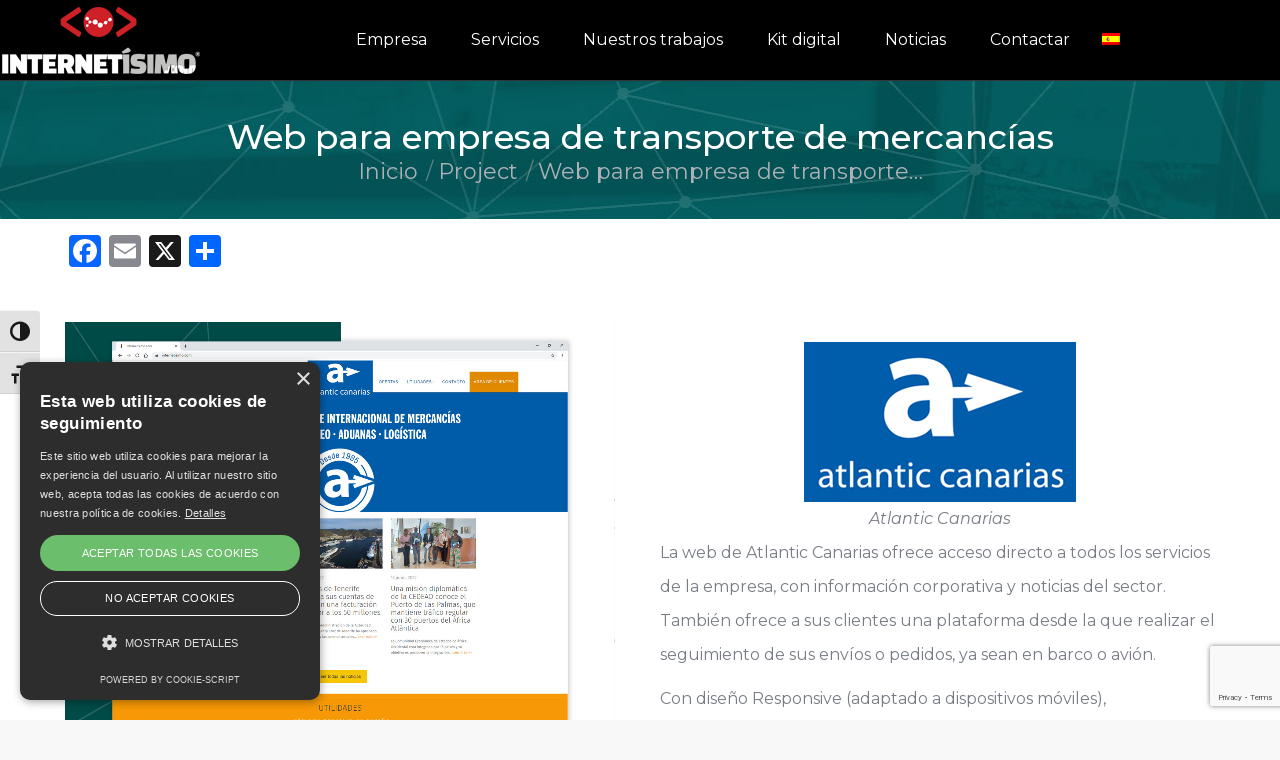

--- FILE ---
content_type: text/html; charset=UTF-8
request_url: https://internetisimo.com/project/web-para-empresa-de-transporte-de-mercancias/
body_size: 18307
content:
<!DOCTYPE html>
<!--[if !(IE 6) | !(IE 7) | !(IE 8)  ]><!-->
<html lang="es-ES" class="no-js">
<!--<![endif]-->
<head>
	<meta charset="UTF-8" />
				<meta name="viewport" content="width=device-width, initial-scale=1, maximum-scale=1, user-scalable=0"/>
			<meta name="theme-color" content="#e13d3a"/>	<link rel="profile" href="https://gmpg.org/xfn/11" />
	<meta name='robots' content='index, follow, max-image-preview:large, max-snippet:-1, max-video-preview:-1' />
<link rel="alternate" hreflang="es" href="https://internetisimo.com/project/web-para-empresa-de-transporte-de-mercancias/" />
<link rel="alternate" hreflang="x-default" href="https://internetisimo.com/project/web-para-empresa-de-transporte-de-mercancias/" />
<script type="text/javascript" charset="UTF-8" data-cs-platform="wordpress" src="https://cdn.cookie-script.com/s/9d4c3f99ee783fe3380dce87e29e4dac.js" id="cookie_script-js-with"></script>
	<!-- This site is optimized with the Yoast SEO plugin v26.8 - https://yoast.com/product/yoast-seo-wordpress/ -->
	<title>Web para empresa de transporte de mercancías - Diseño y programación de páginas web en Tenerife, Islas Canarias</title>
	<link rel="canonical" href="https://internetisimo.com/project/web-para-empresa-de-transporte-de-mercancias/" />
	<meta property="og:locale" content="es_ES" />
	<meta property="og:type" content="article" />
	<meta property="og:title" content="Web para empresa de transporte de mercancías - Diseño y programación de páginas web en Tenerife, Islas Canarias" />
	<meta property="og:url" content="https://internetisimo.com/project/web-para-empresa-de-transporte-de-mercancias/" />
	<meta property="og:site_name" content="Diseño y programación de páginas web en Tenerife, Islas Canarias" />
	<meta property="article:publisher" content="https://www.facebook.com/internetisimo" />
	<meta property="og:image" content="https://internetisimo.com/wp-content/uploads/2022/06/atlantic1.jpg" />
	<meta property="og:image:width" content="1500" />
	<meta property="og:image:height" content="1500" />
	<meta property="og:image:type" content="image/jpeg" />
	<meta name="twitter:card" content="summary_large_image" />
	<meta name="twitter:site" content="@internetisimo" />
	<meta name="twitter:label1" content="Tiempo de lectura" />
	<meta name="twitter:data1" content="1 minuto" />
	<script type="application/ld+json" class="yoast-schema-graph">{"@context":"https://schema.org","@graph":[{"@type":"WebPage","@id":"https://internetisimo.com/project/web-para-empresa-de-transporte-de-mercancias/","url":"https://internetisimo.com/project/web-para-empresa-de-transporte-de-mercancias/","name":"Web para empresa de transporte de mercancías - Diseño y programación de páginas web en Tenerife, Islas Canarias","isPartOf":{"@id":"https://internetisimo.com/#website"},"primaryImageOfPage":{"@id":"https://internetisimo.com/project/web-para-empresa-de-transporte-de-mercancias/#primaryimage"},"image":{"@id":"https://internetisimo.com/project/web-para-empresa-de-transporte-de-mercancias/#primaryimage"},"thumbnailUrl":"https://internetisimo.com/wp-content/uploads/2022/06/atlantic1.jpg","datePublished":"2022-06-30T09:21:10+00:00","breadcrumb":{"@id":"https://internetisimo.com/project/web-para-empresa-de-transporte-de-mercancias/#breadcrumb"},"inLanguage":"es","potentialAction":[{"@type":"ReadAction","target":["https://internetisimo.com/project/web-para-empresa-de-transporte-de-mercancias/"]}]},{"@type":"ImageObject","inLanguage":"es","@id":"https://internetisimo.com/project/web-para-empresa-de-transporte-de-mercancias/#primaryimage","url":"https://internetisimo.com/wp-content/uploads/2022/06/atlantic1.jpg","contentUrl":"https://internetisimo.com/wp-content/uploads/2022/06/atlantic1.jpg","width":1500,"height":1500},{"@type":"BreadcrumbList","@id":"https://internetisimo.com/project/web-para-empresa-de-transporte-de-mercancias/#breadcrumb","itemListElement":[{"@type":"ListItem","position":1,"name":"Portada","item":"https://internetisimo.com/"},{"@type":"ListItem","position":2,"name":"Portafolio","item":"https://internetisimo.com/project/"},{"@type":"ListItem","position":3,"name":"Web para empresa de transporte de mercancías"}]},{"@type":"WebSite","@id":"https://internetisimo.com/#website","url":"https://internetisimo.com/","name":"Diseño y programación de páginas web en Tenerife, Islas Canarias","description":"Diseño y programación de páginas web en Tenerife, Islas Canarias","publisher":{"@id":"https://internetisimo.com/#organization"},"potentialAction":[{"@type":"SearchAction","target":{"@type":"EntryPoint","urlTemplate":"https://internetisimo.com/?s={search_term_string}"},"query-input":{"@type":"PropertyValueSpecification","valueRequired":true,"valueName":"search_term_string"}}],"inLanguage":"es"},{"@type":"Organization","@id":"https://internetisimo.com/#organization","name":"Internetisimo SL","url":"https://internetisimo.com/","logo":{"@type":"ImageObject","inLanguage":"es","@id":"https://internetisimo.com/#/schema/logo/image/","url":"https://internetisimo.com/wp-content/uploads/2019/08/logo-new.png","contentUrl":"https://internetisimo.com/wp-content/uploads/2019/08/logo-new.png","width":200,"height":67,"caption":"Internetisimo SL"},"image":{"@id":"https://internetisimo.com/#/schema/logo/image/"},"sameAs":["https://www.facebook.com/internetisimo","https://x.com/internetisimo","https://www.instagram.com/internetisimo/?hl=es"]}]}</script>
	<!-- / Yoast SEO plugin. -->


<link rel='dns-prefetch' href='//static.addtoany.com' />
<link rel='dns-prefetch' href='//fonts.googleapis.com' />
<link rel="alternate" type="application/rss+xml" title="Diseño y programación de páginas web en Tenerife, Islas Canarias &raquo; Feed" href="https://internetisimo.com/feed/" />
<link rel="alternate" title="oEmbed (JSON)" type="application/json+oembed" href="https://internetisimo.com/wp-json/oembed/1.0/embed?url=https%3A%2F%2Finternetisimo.com%2Fproject%2Fweb-para-empresa-de-transporte-de-mercancias%2F" />
<link rel="alternate" title="oEmbed (XML)" type="text/xml+oembed" href="https://internetisimo.com/wp-json/oembed/1.0/embed?url=https%3A%2F%2Finternetisimo.com%2Fproject%2Fweb-para-empresa-de-transporte-de-mercancias%2F&#038;format=xml" />
<style id='wp-img-auto-sizes-contain-inline-css'>
img:is([sizes=auto i],[sizes^="auto," i]){contain-intrinsic-size:3000px 1500px}
/*# sourceURL=wp-img-auto-sizes-contain-inline-css */
</style>
<link rel='stylesheet' id='cf7ic_style-css' href='https://internetisimo.com/wp-content/plugins/contact-form-7-image-captcha/css/cf7ic-style.css?ver=3.3.7' media='all' />
<style id='wp-emoji-styles-inline-css'>

	img.wp-smiley, img.emoji {
		display: inline !important;
		border: none !important;
		box-shadow: none !important;
		height: 1em !important;
		width: 1em !important;
		margin: 0 0.07em !important;
		vertical-align: -0.1em !important;
		background: none !important;
		padding: 0 !important;
	}
/*# sourceURL=wp-emoji-styles-inline-css */
</style>
<link rel='stylesheet' id='wp-block-library-css' href='https://internetisimo.com/wp-includes/css/dist/block-library/style.min.css?ver=6.9' media='all' />
<style id='global-styles-inline-css'>
:root{--wp--preset--aspect-ratio--square: 1;--wp--preset--aspect-ratio--4-3: 4/3;--wp--preset--aspect-ratio--3-4: 3/4;--wp--preset--aspect-ratio--3-2: 3/2;--wp--preset--aspect-ratio--2-3: 2/3;--wp--preset--aspect-ratio--16-9: 16/9;--wp--preset--aspect-ratio--9-16: 9/16;--wp--preset--color--black: #000000;--wp--preset--color--cyan-bluish-gray: #abb8c3;--wp--preset--color--white: #FFF;--wp--preset--color--pale-pink: #f78da7;--wp--preset--color--vivid-red: #cf2e2e;--wp--preset--color--luminous-vivid-orange: #ff6900;--wp--preset--color--luminous-vivid-amber: #fcb900;--wp--preset--color--light-green-cyan: #7bdcb5;--wp--preset--color--vivid-green-cyan: #00d084;--wp--preset--color--pale-cyan-blue: #8ed1fc;--wp--preset--color--vivid-cyan-blue: #0693e3;--wp--preset--color--vivid-purple: #9b51e0;--wp--preset--color--accent: #e13d3a;--wp--preset--color--dark-gray: #111;--wp--preset--color--light-gray: #767676;--wp--preset--gradient--vivid-cyan-blue-to-vivid-purple: linear-gradient(135deg,rgb(6,147,227) 0%,rgb(155,81,224) 100%);--wp--preset--gradient--light-green-cyan-to-vivid-green-cyan: linear-gradient(135deg,rgb(122,220,180) 0%,rgb(0,208,130) 100%);--wp--preset--gradient--luminous-vivid-amber-to-luminous-vivid-orange: linear-gradient(135deg,rgb(252,185,0) 0%,rgb(255,105,0) 100%);--wp--preset--gradient--luminous-vivid-orange-to-vivid-red: linear-gradient(135deg,rgb(255,105,0) 0%,rgb(207,46,46) 100%);--wp--preset--gradient--very-light-gray-to-cyan-bluish-gray: linear-gradient(135deg,rgb(238,238,238) 0%,rgb(169,184,195) 100%);--wp--preset--gradient--cool-to-warm-spectrum: linear-gradient(135deg,rgb(74,234,220) 0%,rgb(151,120,209) 20%,rgb(207,42,186) 40%,rgb(238,44,130) 60%,rgb(251,105,98) 80%,rgb(254,248,76) 100%);--wp--preset--gradient--blush-light-purple: linear-gradient(135deg,rgb(255,206,236) 0%,rgb(152,150,240) 100%);--wp--preset--gradient--blush-bordeaux: linear-gradient(135deg,rgb(254,205,165) 0%,rgb(254,45,45) 50%,rgb(107,0,62) 100%);--wp--preset--gradient--luminous-dusk: linear-gradient(135deg,rgb(255,203,112) 0%,rgb(199,81,192) 50%,rgb(65,88,208) 100%);--wp--preset--gradient--pale-ocean: linear-gradient(135deg,rgb(255,245,203) 0%,rgb(182,227,212) 50%,rgb(51,167,181) 100%);--wp--preset--gradient--electric-grass: linear-gradient(135deg,rgb(202,248,128) 0%,rgb(113,206,126) 100%);--wp--preset--gradient--midnight: linear-gradient(135deg,rgb(2,3,129) 0%,rgb(40,116,252) 100%);--wp--preset--font-size--small: 13px;--wp--preset--font-size--medium: 20px;--wp--preset--font-size--large: 36px;--wp--preset--font-size--x-large: 42px;--wp--preset--spacing--20: 0.44rem;--wp--preset--spacing--30: 0.67rem;--wp--preset--spacing--40: 1rem;--wp--preset--spacing--50: 1.5rem;--wp--preset--spacing--60: 2.25rem;--wp--preset--spacing--70: 3.38rem;--wp--preset--spacing--80: 5.06rem;--wp--preset--shadow--natural: 6px 6px 9px rgba(0, 0, 0, 0.2);--wp--preset--shadow--deep: 12px 12px 50px rgba(0, 0, 0, 0.4);--wp--preset--shadow--sharp: 6px 6px 0px rgba(0, 0, 0, 0.2);--wp--preset--shadow--outlined: 6px 6px 0px -3px rgb(255, 255, 255), 6px 6px rgb(0, 0, 0);--wp--preset--shadow--crisp: 6px 6px 0px rgb(0, 0, 0);}:where(.is-layout-flex){gap: 0.5em;}:where(.is-layout-grid){gap: 0.5em;}body .is-layout-flex{display: flex;}.is-layout-flex{flex-wrap: wrap;align-items: center;}.is-layout-flex > :is(*, div){margin: 0;}body .is-layout-grid{display: grid;}.is-layout-grid > :is(*, div){margin: 0;}:where(.wp-block-columns.is-layout-flex){gap: 2em;}:where(.wp-block-columns.is-layout-grid){gap: 2em;}:where(.wp-block-post-template.is-layout-flex){gap: 1.25em;}:where(.wp-block-post-template.is-layout-grid){gap: 1.25em;}.has-black-color{color: var(--wp--preset--color--black) !important;}.has-cyan-bluish-gray-color{color: var(--wp--preset--color--cyan-bluish-gray) !important;}.has-white-color{color: var(--wp--preset--color--white) !important;}.has-pale-pink-color{color: var(--wp--preset--color--pale-pink) !important;}.has-vivid-red-color{color: var(--wp--preset--color--vivid-red) !important;}.has-luminous-vivid-orange-color{color: var(--wp--preset--color--luminous-vivid-orange) !important;}.has-luminous-vivid-amber-color{color: var(--wp--preset--color--luminous-vivid-amber) !important;}.has-light-green-cyan-color{color: var(--wp--preset--color--light-green-cyan) !important;}.has-vivid-green-cyan-color{color: var(--wp--preset--color--vivid-green-cyan) !important;}.has-pale-cyan-blue-color{color: var(--wp--preset--color--pale-cyan-blue) !important;}.has-vivid-cyan-blue-color{color: var(--wp--preset--color--vivid-cyan-blue) !important;}.has-vivid-purple-color{color: var(--wp--preset--color--vivid-purple) !important;}.has-black-background-color{background-color: var(--wp--preset--color--black) !important;}.has-cyan-bluish-gray-background-color{background-color: var(--wp--preset--color--cyan-bluish-gray) !important;}.has-white-background-color{background-color: var(--wp--preset--color--white) !important;}.has-pale-pink-background-color{background-color: var(--wp--preset--color--pale-pink) !important;}.has-vivid-red-background-color{background-color: var(--wp--preset--color--vivid-red) !important;}.has-luminous-vivid-orange-background-color{background-color: var(--wp--preset--color--luminous-vivid-orange) !important;}.has-luminous-vivid-amber-background-color{background-color: var(--wp--preset--color--luminous-vivid-amber) !important;}.has-light-green-cyan-background-color{background-color: var(--wp--preset--color--light-green-cyan) !important;}.has-vivid-green-cyan-background-color{background-color: var(--wp--preset--color--vivid-green-cyan) !important;}.has-pale-cyan-blue-background-color{background-color: var(--wp--preset--color--pale-cyan-blue) !important;}.has-vivid-cyan-blue-background-color{background-color: var(--wp--preset--color--vivid-cyan-blue) !important;}.has-vivid-purple-background-color{background-color: var(--wp--preset--color--vivid-purple) !important;}.has-black-border-color{border-color: var(--wp--preset--color--black) !important;}.has-cyan-bluish-gray-border-color{border-color: var(--wp--preset--color--cyan-bluish-gray) !important;}.has-white-border-color{border-color: var(--wp--preset--color--white) !important;}.has-pale-pink-border-color{border-color: var(--wp--preset--color--pale-pink) !important;}.has-vivid-red-border-color{border-color: var(--wp--preset--color--vivid-red) !important;}.has-luminous-vivid-orange-border-color{border-color: var(--wp--preset--color--luminous-vivid-orange) !important;}.has-luminous-vivid-amber-border-color{border-color: var(--wp--preset--color--luminous-vivid-amber) !important;}.has-light-green-cyan-border-color{border-color: var(--wp--preset--color--light-green-cyan) !important;}.has-vivid-green-cyan-border-color{border-color: var(--wp--preset--color--vivid-green-cyan) !important;}.has-pale-cyan-blue-border-color{border-color: var(--wp--preset--color--pale-cyan-blue) !important;}.has-vivid-cyan-blue-border-color{border-color: var(--wp--preset--color--vivid-cyan-blue) !important;}.has-vivid-purple-border-color{border-color: var(--wp--preset--color--vivid-purple) !important;}.has-vivid-cyan-blue-to-vivid-purple-gradient-background{background: var(--wp--preset--gradient--vivid-cyan-blue-to-vivid-purple) !important;}.has-light-green-cyan-to-vivid-green-cyan-gradient-background{background: var(--wp--preset--gradient--light-green-cyan-to-vivid-green-cyan) !important;}.has-luminous-vivid-amber-to-luminous-vivid-orange-gradient-background{background: var(--wp--preset--gradient--luminous-vivid-amber-to-luminous-vivid-orange) !important;}.has-luminous-vivid-orange-to-vivid-red-gradient-background{background: var(--wp--preset--gradient--luminous-vivid-orange-to-vivid-red) !important;}.has-very-light-gray-to-cyan-bluish-gray-gradient-background{background: var(--wp--preset--gradient--very-light-gray-to-cyan-bluish-gray) !important;}.has-cool-to-warm-spectrum-gradient-background{background: var(--wp--preset--gradient--cool-to-warm-spectrum) !important;}.has-blush-light-purple-gradient-background{background: var(--wp--preset--gradient--blush-light-purple) !important;}.has-blush-bordeaux-gradient-background{background: var(--wp--preset--gradient--blush-bordeaux) !important;}.has-luminous-dusk-gradient-background{background: var(--wp--preset--gradient--luminous-dusk) !important;}.has-pale-ocean-gradient-background{background: var(--wp--preset--gradient--pale-ocean) !important;}.has-electric-grass-gradient-background{background: var(--wp--preset--gradient--electric-grass) !important;}.has-midnight-gradient-background{background: var(--wp--preset--gradient--midnight) !important;}.has-small-font-size{font-size: var(--wp--preset--font-size--small) !important;}.has-medium-font-size{font-size: var(--wp--preset--font-size--medium) !important;}.has-large-font-size{font-size: var(--wp--preset--font-size--large) !important;}.has-x-large-font-size{font-size: var(--wp--preset--font-size--x-large) !important;}
/*# sourceURL=global-styles-inline-css */
</style>

<style id='classic-theme-styles-inline-css'>
/*! This file is auto-generated */
.wp-block-button__link{color:#fff;background-color:#32373c;border-radius:9999px;box-shadow:none;text-decoration:none;padding:calc(.667em + 2px) calc(1.333em + 2px);font-size:1.125em}.wp-block-file__button{background:#32373c;color:#fff;text-decoration:none}
/*# sourceURL=/wp-includes/css/classic-themes.min.css */
</style>
<link rel='stylesheet' id='wpml-blocks-css' href='https://internetisimo.com/wp-content/plugins/sitepress-multilingual-cms/dist/css/blocks/styles.css?ver=4.6.3' media='all' />
<link rel='stylesheet' id='contact-form-7-css' href='https://internetisimo.com/wp-content/plugins/contact-form-7/includes/css/styles.css?ver=6.1.4' media='all' />
<link rel='stylesheet' id='ui-font-css' href='https://internetisimo.com/wp-content/plugins/wp-accessibility/toolbar/fonts/css/a11y-toolbar.css?ver=2.3.0' media='all' />
<link rel='stylesheet' id='wpa-toolbar-css' href='https://internetisimo.com/wp-content/plugins/wp-accessibility/toolbar/css/a11y.css?ver=2.3.0' media='all' />
<link rel='stylesheet' id='ui-fontsize.css-css' href='https://internetisimo.com/wp-content/plugins/wp-accessibility/toolbar/css/a11y-fontsize.css?ver=2.3.0' media='all' />
<style id='ui-fontsize.css-inline-css'>
html { --wpa-font-size: clamp( 24px, 1.5rem, 36px ); --wpa-h1-size : clamp( 48px, 3rem, 72px ); --wpa-h2-size : clamp( 40px, 2.5rem, 60px ); --wpa-h3-size : clamp( 32px, 2rem, 48px ); --wpa-h4-size : clamp( 28px, 1.75rem, 42px ); --wpa-sub-list-size: 1.1em; --wpa-sub-sub-list-size: 1em; } 
/*# sourceURL=ui-fontsize.css-inline-css */
</style>
<link rel='stylesheet' id='wpa-style-css' href='https://internetisimo.com/wp-content/plugins/wp-accessibility/css/wpa-style.css?ver=2.3.0' media='all' />
<style id='wpa-style-inline-css'>

.wpa-hide-ltr#skiplinks a, .wpa-hide-ltr#skiplinks a:hover, .wpa-hide-ltr#skiplinks a:visited {
	
}
.wpa-hide-ltr#skiplinks a:active,  .wpa-hide-ltr#skiplinks a:focus {
	
}
	
		:focus { outline: 2px solid#233c7f!important; outline-offset: 2px !important; }
		:root { --admin-bar-top : 7px; }
/*# sourceURL=wpa-style-inline-css */
</style>
<link rel='stylesheet' id='wpml-legacy-horizontal-list-0-css' href='//internetisimo.com/wp-content/plugins/sitepress-multilingual-cms/templates/language-switchers/legacy-list-horizontal/style.min.css?ver=1' media='all' />
<style id='wpml-legacy-horizontal-list-0-inline-css'>
.wpml-ls-statics-shortcode_actions{background-color:#ffffff;}.wpml-ls-statics-shortcode_actions, .wpml-ls-statics-shortcode_actions .wpml-ls-sub-menu, .wpml-ls-statics-shortcode_actions a {border-color:#cdcdcd;}.wpml-ls-statics-shortcode_actions a {color:#444444;background-color:#ffffff;}.wpml-ls-statics-shortcode_actions a:hover,.wpml-ls-statics-shortcode_actions a:focus {color:#000000;background-color:#eeeeee;}.wpml-ls-statics-shortcode_actions .wpml-ls-current-language>a {color:#444444;background-color:#ffffff;}.wpml-ls-statics-shortcode_actions .wpml-ls-current-language:hover>a, .wpml-ls-statics-shortcode_actions .wpml-ls-current-language>a:focus {color:#000000;background-color:#eeeeee;}
/*# sourceURL=wpml-legacy-horizontal-list-0-inline-css */
</style>
<link rel='stylesheet' id='wpml-menu-item-0-css' href='//internetisimo.com/wp-content/plugins/sitepress-multilingual-cms/templates/language-switchers/menu-item/style.min.css?ver=1' media='all' />
<link rel='stylesheet' id='the7-font-css' href='https://internetisimo.com/wp-content/themes/dt-the7/fonts/icomoon-the7-font/icomoon-the7-font.min.css?ver=12.9.1' media='all' />
<link rel='stylesheet' id='the7-awesome-fonts-css' href='https://internetisimo.com/wp-content/themes/dt-the7/fonts/FontAwesome/css/all.min.css?ver=12.9.1' media='all' />
<link rel='stylesheet' id='the7-awesome-fonts-back-css' href='https://internetisimo.com/wp-content/themes/dt-the7/fonts/FontAwesome/back-compat.min.css?ver=12.9.1' media='all' />
<link rel='stylesheet' id='the7-icomoon-font-awesome-14x14-css' href='https://internetisimo.com/wp-content/uploads/smile_fonts/icomoon-font-awesome-14x14/icomoon-font-awesome-14x14.css?ver=6.9' media='all' />
<link rel='stylesheet' id='the7-icomoon-material-24x24-css' href='https://internetisimo.com/wp-content/uploads/smile_fonts/icomoon-material-24x24/icomoon-material-24x24.css?ver=6.9' media='all' />
<link rel='stylesheet' id='the7-icomoon-free-social-contact-16x16-css' href='https://internetisimo.com/wp-content/uploads/smile_fonts/icomoon-free-social-contact-16x16/icomoon-free-social-contact-16x16.css?ver=6.9' media='all' />
<link rel='stylesheet' id='js_composer_front-css' href='//internetisimo.com/wp-content/uploads/js_composer/js_composer_front_custom.css?ver=8.7.2' media='all' />
<link rel='stylesheet' id='dt-web-fonts-css' href='https://fonts.googleapis.com/css?family=Montserrat:300,400,400italic,500,600,700%7CRoboto:400,600,700' media='all' />
<link rel='stylesheet' id='dt-main-css' href='https://internetisimo.com/wp-content/themes/dt-the7/css/main.min.css?ver=12.9.1' media='all' />
<style id='dt-main-inline-css'>
body #load {
  display: block;
  height: 100%;
  overflow: hidden;
  position: fixed;
  width: 100%;
  z-index: 9901;
  opacity: 1;
  visibility: visible;
  transition: all .35s ease-out;
}
.load-wrap {
  width: 100%;
  height: 100%;
  background-position: center center;
  background-repeat: no-repeat;
  text-align: center;
  display: -ms-flexbox;
  display: -ms-flex;
  display: flex;
  -ms-align-items: center;
  -ms-flex-align: center;
  align-items: center;
  -ms-flex-flow: column wrap;
  flex-flow: column wrap;
  -ms-flex-pack: center;
  -ms-justify-content: center;
  justify-content: center;
}
.load-wrap > svg {
  position: absolute;
  top: 50%;
  left: 50%;
  transform: translate(-50%,-50%);
}
#load {
  background: var(--the7-elementor-beautiful-loading-bg,#ffffff);
  --the7-beautiful-spinner-color2: var(--the7-beautiful-spinner-color,#c4c4c4);
}

/*# sourceURL=dt-main-inline-css */
</style>
<link rel='stylesheet' id='the7-custom-scrollbar-css' href='https://internetisimo.com/wp-content/themes/dt-the7/lib/custom-scrollbar/custom-scrollbar.min.css?ver=12.9.1' media='all' />
<link rel='stylesheet' id='the7-wpbakery-css' href='https://internetisimo.com/wp-content/themes/dt-the7/css/wpbakery.min.css?ver=12.9.1' media='all' />
<link rel='stylesheet' id='the7-core-css' href='https://internetisimo.com/wp-content/plugins/dt-the7-core/assets/css/post-type.min.css?ver=2.7.12' media='all' />
<link rel='stylesheet' id='addtoany-css' href='https://internetisimo.com/wp-content/plugins/add-to-any/addtoany.min.css?ver=1.16' media='all' />
<link rel='stylesheet' id='the7-css-vars-css' href='https://internetisimo.com/wp-content/uploads/the7-css/css-vars.css?ver=df1da4822f5e' media='all' />
<link rel='stylesheet' id='dt-custom-css' href='https://internetisimo.com/wp-content/uploads/the7-css/custom.css?ver=df1da4822f5e' media='all' />
<link rel='stylesheet' id='dt-media-css' href='https://internetisimo.com/wp-content/uploads/the7-css/media.css?ver=df1da4822f5e' media='all' />
<link rel='stylesheet' id='the7-mega-menu-css' href='https://internetisimo.com/wp-content/uploads/the7-css/mega-menu.css?ver=df1da4822f5e' media='all' />
<link rel='stylesheet' id='the7-elements-albums-portfolio-css' href='https://internetisimo.com/wp-content/uploads/the7-css/the7-elements-albums-portfolio.css?ver=df1da4822f5e' media='all' />
<link rel='stylesheet' id='the7-elements-css' href='https://internetisimo.com/wp-content/uploads/the7-css/post-type-dynamic.css?ver=df1da4822f5e' media='all' />
<link rel='stylesheet' id='style-css' href='https://internetisimo.com/wp-content/themes/dt-the7/style.css?ver=12.9.1' media='all' />
<script src="https://internetisimo.com/wp-includes/js/jquery/jquery.min.js?ver=3.7.1" id="jquery-core-js"></script>
<script src="https://internetisimo.com/wp-includes/js/jquery/jquery-migrate.min.js?ver=3.4.1" id="jquery-migrate-js"></script>
<script id="wpml-cookie-js-extra">
var wpml_cookies = {"wp-wpml_current_language":{"value":"es","expires":1,"path":"/"}};
var wpml_cookies = {"wp-wpml_current_language":{"value":"es","expires":1,"path":"/"}};
//# sourceURL=wpml-cookie-js-extra
</script>
<script src="https://internetisimo.com/wp-content/plugins/sitepress-multilingual-cms/res/js/cookies/language-cookie.js?ver=4.6.3" id="wpml-cookie-js"></script>
<script id="addtoany-core-js-before">
window.a2a_config=window.a2a_config||{};a2a_config.callbacks=[];a2a_config.overlays=[];a2a_config.templates={};a2a_localize = {
	Share: "Compartir",
	Save: "Guardar",
	Subscribe: "Suscribir",
	Email: "Correo electrónico",
	Bookmark: "Marcador",
	ShowAll: "Mostrar todo",
	ShowLess: "Mostrar menos",
	FindServices: "Encontrar servicio(s)",
	FindAnyServiceToAddTo: "Encuentra al instante cualquier servicio para añadir a",
	PoweredBy: "Funciona con",
	ShareViaEmail: "Compartir por correo electrónico",
	SubscribeViaEmail: "Suscribirse a través de correo electrónico",
	BookmarkInYourBrowser: "Añadir a marcadores de tu navegador",
	BookmarkInstructions: "Presiona «Ctrl+D» o «\u2318+D» para añadir esta página a marcadores",
	AddToYourFavorites: "Añadir a tus favoritos",
	SendFromWebOrProgram: "Enviar desde cualquier dirección o programa de correo electrónico ",
	EmailProgram: "Programa de correo electrónico",
	More: "Más&#8230;",
	ThanksForSharing: "¡Gracias por compartir!",
	ThanksForFollowing: "¡Gracias por seguirnos!"
};


//# sourceURL=addtoany-core-js-before
</script>
<script defer src="https://static.addtoany.com/menu/page.js" id="addtoany-core-js"></script>
<script defer src="https://internetisimo.com/wp-content/plugins/add-to-any/addtoany.min.js?ver=1.1" id="addtoany-jquery-js"></script>
<script id="dt-above-fold-js-extra">
var dtLocal = {"themeUrl":"https://internetisimo.com/wp-content/themes/dt-the7","passText":"Para ver esta publicaci\u00f3n protegida, introduce la contrase\u00f1a debajo:","moreButtonText":{"loading":"Cargando...","loadMore":"Cargar m\u00e1s"},"postID":"8298","ajaxurl":"https://internetisimo.com/wp-admin/admin-ajax.php","REST":{"baseUrl":"https://internetisimo.com/wp-json/the7/v1","endpoints":{"sendMail":"/send-mail"}},"contactMessages":{"required":"Uno o m\u00e1s campos tienen alg\u00fan error. Por favor, rev\u00edsalos e int\u00e9ntalo de nuevo.","terms":"Please accept the privacy policy.","fillTheCaptchaError":"Please, fill the captcha."},"captchaSiteKey":"","ajaxNonce":"91cabfb33b","pageData":"","themeSettings":{"smoothScroll":"off","lazyLoading":false,"desktopHeader":{"height":80},"ToggleCaptionEnabled":"disabled","ToggleCaption":"Navigation","floatingHeader":{"showAfter":100,"showMenu":true,"height":80,"logo":{"showLogo":true,"html":"\u003Cimg class=\" preload-me\" src=\"https://internetisimo.com/wp-content/uploads/2019/08/logonew-invers.png\" srcset=\"https://internetisimo.com/wp-content/uploads/2019/08/logonew-invers.png 200w, https://internetisimo.com/wp-content/uploads/2019/08/logonew-invers.png 200w\" width=\"200\" height=\"67\"   sizes=\"200px\" alt=\"Dise\u00f1o y programaci\u00f3n de p\u00e1ginas web en Tenerife, Islas Canarias\" /\u003E","url":"https://internetisimo.com/"}},"topLine":{"floatingTopLine":{"logo":{"showLogo":false,"html":""}}},"mobileHeader":{"firstSwitchPoint":990,"secondSwitchPoint":500,"firstSwitchPointHeight":66,"secondSwitchPointHeight":66,"mobileToggleCaptionEnabled":"disabled","mobileToggleCaption":"Men\u00fa"},"stickyMobileHeaderFirstSwitch":{"logo":{"html":"\u003Cimg class=\" preload-me\" src=\"https://internetisimo.com/wp-content/uploads/2019/09/logonew-invers-clear.png\" srcset=\"https://internetisimo.com/wp-content/uploads/2019/09/logonew-invers-clear.png 200w, https://internetisimo.com/wp-content/uploads/2019/08/logo-home.png 200w\" width=\"200\" height=\"67\"   sizes=\"200px\" alt=\"Dise\u00f1o y programaci\u00f3n de p\u00e1ginas web en Tenerife, Islas Canarias\" /\u003E"}},"stickyMobileHeaderSecondSwitch":{"logo":{"html":"\u003Cimg class=\" preload-me\" src=\"https://internetisimo.com/wp-content/uploads/2019/09/logonew-invers-clear.png\" srcset=\"https://internetisimo.com/wp-content/uploads/2019/09/logonew-invers-clear.png 200w, https://internetisimo.com/wp-content/uploads/2019/08/logo-home.png 200w\" width=\"200\" height=\"67\"   sizes=\"200px\" alt=\"Dise\u00f1o y programaci\u00f3n de p\u00e1ginas web en Tenerife, Islas Canarias\" /\u003E"}},"sidebar":{"switchPoint":990},"boxedWidth":"1280px"},"VCMobileScreenWidth":"778"};
var dtShare = {"shareButtonText":{"facebook":"Compartir en Facebook","twitter":"Share on X","pinterest":"Tweet","linkedin":"Compartir en Linkedin","whatsapp":"Compartir en Whatsapp"},"overlayOpacity":"85"};
//# sourceURL=dt-above-fold-js-extra
</script>
<script src="https://internetisimo.com/wp-content/themes/dt-the7/js/above-the-fold.min.js?ver=12.9.1" id="dt-above-fold-js"></script>
<script></script><link rel="https://api.w.org/" href="https://internetisimo.com/wp-json/" /><link rel="alternate" title="JSON" type="application/json" href="https://internetisimo.com/wp-json/wp/v2/dt_portfolio/8298" /><link rel="EditURI" type="application/rsd+xml" title="RSD" href="https://internetisimo.com/xmlrpc.php?rsd" />
<meta name="generator" content="WordPress 6.9" />
<link rel='shortlink' href='https://internetisimo.com/?p=8298' />
<meta name="generator" content="WPML ver:4.6.3 stt:1,2;" />

		<!-- GA Google Analytics @ https://m0n.co/ga -->
		<script async src="https://www.googletagmanager.com/gtag/js?id=G-HXN9TFG20R"></script>
		<script>
			window.dataLayer = window.dataLayer || [];
			function gtag(){dataLayer.push(arguments);}
			gtag('js', new Date());
			gtag('config', 'G-HXN9TFG20R');
		</script>

	<script type="application/ld+json">
{
  "@context": "https://schema.org",
  "@type": "LocalBusiness",
  "name": "Internetísimo S.L.",
  "image": "https://internetisimo.com/wp-content/uploads/2021/01/logo-internetisimo.png",
  "url": "https://internetisimo.com/",
  "telephone": "+34 922 151 490",
  "email": "info@internetisimo.com",
  "address": {
    "@type": "PostalAddress",
    "streetAddress": "Calle Fernando Beautell, 25 1º",
    "addressLocality": "Santa Cruz de Tenerife",
    "addressRegion": "Islas Canarias",
    "postalCode": "38009",
    "addressCountry": "ES"
  },
  "geo": {
    "@type": "GeoCoordinates",
    "latitude": 28.4636,
    "longitude": -16.2518
  },
  "founder": "Josué Fumero Marrero",
  "foundingDate": "2001-04-24",
  "description": "Empresa especializada en diseño y programación de páginas web, comercio electrónico, marketing digital y desarrollo de aplicaciones móviles en Tenerife.",
  "sameAs": [
    "https://www.facebook.com/internetisimo/",
    "https://www.instagram.com/internetisimo/"
  ],
  "openingHours": [
    "Mo-Fr 08:00-15:00"
  ]
}
</script><meta name="generator" content="Powered by WPBakery Page Builder - drag and drop page builder for WordPress."/>
<meta name="generator" content="Powered by Slider Revolution 6.7.38 - responsive, Mobile-Friendly Slider Plugin for WordPress with comfortable drag and drop interface." />
<script type="text/javascript" id="the7-loader-script">
document.addEventListener("DOMContentLoaded", function(event) {
	var load = document.getElementById("load");
	if(!load.classList.contains('loader-removed')){
		var removeLoading = setTimeout(function() {
			load.className += " loader-removed";
		}, 300);
	}
});
</script>
		<link rel="icon" href="https://internetisimo.com/wp-content/uploads/2019/08/ico16.png" type="image/png" sizes="16x16"/><link rel="icon" href="https://internetisimo.com/wp-content/uploads/2019/08/ico32.png" type="image/png" sizes="32x32"/><script>function setREVStartSize(e){
			//window.requestAnimationFrame(function() {
				window.RSIW = window.RSIW===undefined ? window.innerWidth : window.RSIW;
				window.RSIH = window.RSIH===undefined ? window.innerHeight : window.RSIH;
				try {
					var pw = document.getElementById(e.c).parentNode.offsetWidth,
						newh;
					pw = pw===0 || isNaN(pw) || (e.l=="fullwidth" || e.layout=="fullwidth") ? window.RSIW : pw;
					e.tabw = e.tabw===undefined ? 0 : parseInt(e.tabw);
					e.thumbw = e.thumbw===undefined ? 0 : parseInt(e.thumbw);
					e.tabh = e.tabh===undefined ? 0 : parseInt(e.tabh);
					e.thumbh = e.thumbh===undefined ? 0 : parseInt(e.thumbh);
					e.tabhide = e.tabhide===undefined ? 0 : parseInt(e.tabhide);
					e.thumbhide = e.thumbhide===undefined ? 0 : parseInt(e.thumbhide);
					e.mh = e.mh===undefined || e.mh=="" || e.mh==="auto" ? 0 : parseInt(e.mh,0);
					if(e.layout==="fullscreen" || e.l==="fullscreen")
						newh = Math.max(e.mh,window.RSIH);
					else{
						e.gw = Array.isArray(e.gw) ? e.gw : [e.gw];
						for (var i in e.rl) if (e.gw[i]===undefined || e.gw[i]===0) e.gw[i] = e.gw[i-1];
						e.gh = e.el===undefined || e.el==="" || (Array.isArray(e.el) && e.el.length==0)? e.gh : e.el;
						e.gh = Array.isArray(e.gh) ? e.gh : [e.gh];
						for (var i in e.rl) if (e.gh[i]===undefined || e.gh[i]===0) e.gh[i] = e.gh[i-1];
											
						var nl = new Array(e.rl.length),
							ix = 0,
							sl;
						e.tabw = e.tabhide>=pw ? 0 : e.tabw;
						e.thumbw = e.thumbhide>=pw ? 0 : e.thumbw;
						e.tabh = e.tabhide>=pw ? 0 : e.tabh;
						e.thumbh = e.thumbhide>=pw ? 0 : e.thumbh;
						for (var i in e.rl) nl[i] = e.rl[i]<window.RSIW ? 0 : e.rl[i];
						sl = nl[0];
						for (var i in nl) if (sl>nl[i] && nl[i]>0) { sl = nl[i]; ix=i;}
						var m = pw>(e.gw[ix]+e.tabw+e.thumbw) ? 1 : (pw-(e.tabw+e.thumbw)) / (e.gw[ix]);
						newh =  (e.gh[ix] * m) + (e.tabh + e.thumbh);
					}
					var el = document.getElementById(e.c);
					if (el!==null && el) el.style.height = newh+"px";
					el = document.getElementById(e.c+"_wrapper");
					if (el!==null && el) {
						el.style.height = newh+"px";
						el.style.display = "block";
					}
				} catch(e){
					console.log("Failure at Presize of Slider:" + e)
				}
			//});
		  };</script>
		<style id="wp-custom-css">
			.masthead:not(.side-header).full-width .header-bar{padding:0px 100px 0px 100px;}		</style>
		<style type="text/css" data-type="vc_shortcodes-custom-css">.vc_custom_1558519934330{margin-top: 50px !important;}.vc_custom_1558519031974{padding-top: 20px !important;padding-right: 20px !important;padding-bottom: 20px !important;padding-left: 20px !important;background-color: #ffffff !important;}</style><noscript><style> .wpb_animate_when_almost_visible { opacity: 1; }</style></noscript><style id='the7-custom-inline-css' type='text/css'>
.stats-right .stats-desc{text-align:center;}

li.menu-item-language a{margin:10px!Important;}

li.redes a{margin:10px!Important;}

#portfolio .post.bg-on{background-color:#fff!important;}

.mobile-main-nav li > a, .mobile-main-nav li > a .menu-text{color:#000;}

/*.aio-icon-title{font-weight:normal!Important;}*/

#secciondcha{background-position:bottom right!Important;}

.aio-icon-header+.aio-icon-description{margin-left:20px;}

.wpcf7-list-item-label{color:black; font-size:12px; }
.aceptacion {background: rgba(2555,255,255,0.4)}
</style>
<link rel='stylesheet' id='rs-plugin-settings-css' href='//internetisimo.com/wp-content/plugins/revslider/sr6/assets/css/rs6.css?ver=6.7.38' media='all' />
<style id='rs-plugin-settings-inline-css'>
#rs-demo-id {}
/*# sourceURL=rs-plugin-settings-inline-css */
</style>
</head>
<body data-rsssl=1 id="the7-body" class="wp-singular dt_portfolio-template-default single single-portfolio postid-8298 wp-embed-responsive wp-theme-dt-the7 the7-core-ver-2.7.12 wpa-excerpt no-comments dt-responsive-on right-mobile-menu-close-icon ouside-menu-close-icon mobile-hamburger-close-bg-enable mobile-hamburger-close-bg-hover-enable  fade-medium-mobile-menu-close-icon fade-medium-menu-close-icon srcset-enabled btn-flat custom-btn-color custom-btn-hover-color phantom-sticky phantom-line-decoration phantom-custom-logo-on sticky-mobile-header top-header first-switch-logo-left first-switch-menu-right second-switch-logo-left second-switch-menu-right right-mobile-menu popup-message-style the7-ver-12.9.1 dt-fa-compatibility wpb-js-composer js-comp-ver-8.7.2 vc_responsive">
<!-- The7 12.9.1 -->
<div id="load" class="spinner-loader">
	<div class="load-wrap"><style type="text/css">
    [class*="the7-spinner-animate-"]{
        animation: spinner-animation 1s cubic-bezier(1,1,1,1) infinite;
        x:46.5px;
        y:40px;
        width:7px;
        height:20px;
        fill:var(--the7-beautiful-spinner-color2);
        opacity: 0.2;
    }
    .the7-spinner-animate-2{
        animation-delay: 0.083s;
    }
    .the7-spinner-animate-3{
        animation-delay: 0.166s;
    }
    .the7-spinner-animate-4{
         animation-delay: 0.25s;
    }
    .the7-spinner-animate-5{
         animation-delay: 0.33s;
    }
    .the7-spinner-animate-6{
         animation-delay: 0.416s;
    }
    .the7-spinner-animate-7{
         animation-delay: 0.5s;
    }
    .the7-spinner-animate-8{
         animation-delay: 0.58s;
    }
    .the7-spinner-animate-9{
         animation-delay: 0.666s;
    }
    .the7-spinner-animate-10{
         animation-delay: 0.75s;
    }
    .the7-spinner-animate-11{
        animation-delay: 0.83s;
    }
    .the7-spinner-animate-12{
        animation-delay: 0.916s;
    }
    @keyframes spinner-animation{
        from {
            opacity: 1;
        }
        to{
            opacity: 0;
        }
    }
</style>
<svg width="75px" height="75px" xmlns="http://www.w3.org/2000/svg" viewBox="0 0 100 100" preserveAspectRatio="xMidYMid">
	<rect class="the7-spinner-animate-1" rx="5" ry="5" transform="rotate(0 50 50) translate(0 -30)"></rect>
	<rect class="the7-spinner-animate-2" rx="5" ry="5" transform="rotate(30 50 50) translate(0 -30)"></rect>
	<rect class="the7-spinner-animate-3" rx="5" ry="5" transform="rotate(60 50 50) translate(0 -30)"></rect>
	<rect class="the7-spinner-animate-4" rx="5" ry="5" transform="rotate(90 50 50) translate(0 -30)"></rect>
	<rect class="the7-spinner-animate-5" rx="5" ry="5" transform="rotate(120 50 50) translate(0 -30)"></rect>
	<rect class="the7-spinner-animate-6" rx="5" ry="5" transform="rotate(150 50 50) translate(0 -30)"></rect>
	<rect class="the7-spinner-animate-7" rx="5" ry="5" transform="rotate(180 50 50) translate(0 -30)"></rect>
	<rect class="the7-spinner-animate-8" rx="5" ry="5" transform="rotate(210 50 50) translate(0 -30)"></rect>
	<rect class="the7-spinner-animate-9" rx="5" ry="5" transform="rotate(240 50 50) translate(0 -30)"></rect>
	<rect class="the7-spinner-animate-10" rx="5" ry="5" transform="rotate(270 50 50) translate(0 -30)"></rect>
	<rect class="the7-spinner-animate-11" rx="5" ry="5" transform="rotate(300 50 50) translate(0 -30)"></rect>
	<rect class="the7-spinner-animate-12" rx="5" ry="5" transform="rotate(330 50 50) translate(0 -30)"></rect>
</svg></div>
</div>
<div id="page" >
	<a class="skip-link screen-reader-text" href="#content">Saltar al contenido</a>

<div class="masthead inline-header center full-height full-width line-decoration shadow-mobile-header-decoration medium-mobile-menu-icon dt-parent-menu-clickable show-sub-menu-on-hover" >

	<div class="top-bar full-width-line top-bar-empty">
	<div class="top-bar-bg" ></div>
	<div class="mini-widgets left-widgets"></div><div class="mini-widgets right-widgets"></div></div>

	<header class="header-bar" role="banner">

		<div class="branding">
	<div id="site-title" class="assistive-text">Diseño y programación de páginas web en Tenerife, Islas Canarias</div>
	<div id="site-description" class="assistive-text">Diseño y programación de páginas web en Tenerife, Islas Canarias</div>
	<a class="" href="https://internetisimo.com/"><img class=" preload-me" src="https://internetisimo.com/wp-content/uploads/2019/09/logonew-invers-clear.png" srcset="https://internetisimo.com/wp-content/uploads/2019/09/logonew-invers-clear.png 200w, https://internetisimo.com/wp-content/uploads/2019/08/logo-home.png 200w" width="200" height="67"   sizes="200px" alt="Diseño y programación de páginas web en Tenerife, Islas Canarias" /></a></div>

		<ul id="primary-menu" class="main-nav underline-decoration l-to-r-line outside-item-remove-margin"><li class="menu-item menu-item-type-post_type menu-item-object-page menu-item-931 first depth-0"><a href='https://internetisimo.com/empresa/' data-level='1'><span class="menu-item-text"><span class="menu-text">Empresa</span></span></a></li> <li class="menu-item menu-item-type-post_type menu-item-object-page menu-item-932 depth-0"><a href='https://internetisimo.com/servicios/' data-level='1'><span class="menu-item-text"><span class="menu-text">Servicios</span></span></a></li> <li class="menu-item menu-item-type-post_type menu-item-object-page menu-item-1021 depth-0"><a href='https://internetisimo.com/nuestros-trabajos/' data-level='1'><span class="menu-item-text"><span class="menu-text">Nuestros trabajos</span></span></a></li> <li class="menu-item menu-item-type-post_type menu-item-object-page menu-item-has-children menu-item-3596 has-children depth-0"><a href='https://internetisimo.com/kit-digital/' data-level='1' aria-haspopup='true' aria-expanded='false'><span class="menu-item-text"><span class="menu-text">Kit digital</span></span></a><ul class="sub-nav hover-style-bg level-arrows-on" role="group"><li class="menu-item menu-item-type-custom menu-item-object-custom menu-item-27913 first depth-1"><a href='https://internetisimo.com/kit-digital/#sitioweb' data-level='2'><span class="menu-item-text"><span class="menu-text">Sitio Web</span></span></a></li> <li class="menu-item menu-item-type-custom menu-item-object-custom menu-item-27914 depth-1"><a href='https://internetisimo.com/kit-digital/#comercioelectronico' data-level='2'><span class="menu-item-text"><span class="menu-text">Comercio Electrónico</span></span></a></li> <li class="menu-item menu-item-type-custom menu-item-object-custom menu-item-27915 depth-1"><a href='https://internetisimo.com/kit-digital/#redessociales' data-level='2'><span class="menu-item-text"><span class="menu-text">Gestión de Redes Sociales</span></span></a></li> <li class="menu-item menu-item-type-custom menu-item-object-custom menu-item-27916 depth-1"><a href='https://internetisimo.com/kit-digital/#gestiondeclientes' data-level='2'><span class="menu-item-text"><span class="menu-text">Gestión de clientes</span></span></a></li> <li class="menu-item menu-item-type-custom menu-item-object-custom menu-item-27917 depth-1"><a href='https://internetisimo.com/kit-digital/#businessintelligence' data-level='2'><span class="menu-item-text"><span class="menu-text">Business intelligence y analítica</span></span></a></li> <li class="menu-item menu-item-type-custom menu-item-object-custom menu-item-27918 depth-1"><a href='https://internetisimo.com/kit-digital/#gestiondeprocesos' data-level='2'><span class="menu-item-text"><span class="menu-text">Gestión de procesos</span></span></a></li> <li class="menu-item menu-item-type-custom menu-item-object-custom menu-item-27919 depth-1"><a href='https://internetisimo.com/kit-digital/#facturaelectronica' data-level='2'><span class="menu-item-text"><span class="menu-text">Factura electrónica</span></span></a></li> <li class="menu-item menu-item-type-custom menu-item-object-custom menu-item-27920 depth-1"><a href='https://internetisimo.com/kit-digital/#oficinavirtual' data-level='2'><span class="menu-item-text"><span class="menu-text">Oficina virtual</span></span></a></li> <li class="menu-item menu-item-type-custom menu-item-object-custom menu-item-27921 depth-1"><a href='https://internetisimo.com/kit-digital/#comunicacionesseguras' data-level='2'><span class="menu-item-text"><span class="menu-text">Comunicaciones seguras</span></span></a></li> <li class="menu-item menu-item-type-custom menu-item-object-custom menu-item-27922 depth-1"><a href='https://internetisimo.com/kit-digital/#ciberseguridad' data-level='2'><span class="menu-item-text"><span class="menu-text">Ciberseguridad</span></span></a></li> <li class="menu-item menu-item-type-custom menu-item-object-custom menu-item-27923 depth-1"><a href='https://internetisimo.com/kit-digital/#ciberseguridadgestionada' data-level='2'><span class="menu-item-text"><span class="menu-text">Ciberseguridad gestionada</span></span></a></li> <li class="menu-item menu-item-type-custom menu-item-object-custom menu-item-27924 depth-1"><a href='https://internetisimo.com/kit-digital/#presenciaavanzada' data-level='2'><span class="menu-item-text"><span class="menu-text">Presencia avanzada en Internet</span></span></a></li> <li class="menu-item menu-item-type-custom menu-item-object-custom menu-item-27925 depth-1"><a href='https://internetisimo.com/kit-digital/#marketplace' data-level='2'><span class="menu-item-text"><span class="menu-text">Marketplace</span></span></a></li> </ul></li> <li class="menu-item menu-item-type-post_type menu-item-object-page menu-item-1183 depth-0"><a href='https://internetisimo.com/noticias-de-interes/' data-level='1'><span class="menu-item-text"><span class="menu-text">Noticias</span></span></a></li> <li class="menu-item menu-item-type-post_type menu-item-object-page menu-item-1030 depth-0"><a href='https://internetisimo.com/contactar/' data-level='1'><span class="menu-item-text"><span class="menu-text">Contactar</span></span></a></li> <li class="menu-item-language menu-item-language-current menu-item wpml-ls-slot-9 wpml-ls-item wpml-ls-item-es wpml-ls-current-language wpml-ls-menu-item wpml-ls-first-item wpml-ls-last-item menu-item-type-wpml_ls_menu_item menu-item-object-wpml_ls_menu_item menu-item-wpml-ls-9-es last depth-0"><a href='https://internetisimo.com/project/web-para-empresa-de-transporte-de-mercancias/' data-level='1'><span class="menu-item-text"><span class="menu-text"><img
            class="wpml-ls-flag"
            src="https://internetisimo.com/wp-content/plugins/sitepress-multilingual-cms/res/flags/es.png"
            alt="Español"
            width=18
            height=12
    /></span></span></a></li> </ul>
		
	</header>

</div>
<div role="navigation" aria-label="Main Menu" class="dt-mobile-header mobile-menu-show-divider">
	<div class="dt-close-mobile-menu-icon" aria-label="Close" role="button" tabindex="0"><div class="close-line-wrap"><span class="close-line"></span><span class="close-line"></span><span class="close-line"></span></div></div>	<ul id="mobile-menu" class="mobile-main-nav">
		<li class="menu-item menu-item-type-post_type menu-item-object-page menu-item-931 first depth-0"><a href='https://internetisimo.com/empresa/' data-level='1'><span class="menu-item-text"><span class="menu-text">Empresa</span></span></a></li> <li class="menu-item menu-item-type-post_type menu-item-object-page menu-item-932 depth-0"><a href='https://internetisimo.com/servicios/' data-level='1'><span class="menu-item-text"><span class="menu-text">Servicios</span></span></a></li> <li class="menu-item menu-item-type-post_type menu-item-object-page menu-item-1021 depth-0"><a href='https://internetisimo.com/nuestros-trabajos/' data-level='1'><span class="menu-item-text"><span class="menu-text">Nuestros trabajos</span></span></a></li> <li class="menu-item menu-item-type-post_type menu-item-object-page menu-item-has-children menu-item-3596 has-children depth-0"><a href='https://internetisimo.com/kit-digital/' data-level='1' aria-haspopup='true' aria-expanded='false'><span class="menu-item-text"><span class="menu-text">Kit digital</span></span></a><ul class="sub-nav hover-style-bg level-arrows-on" role="group"><li class="menu-item menu-item-type-custom menu-item-object-custom menu-item-27913 first depth-1"><a href='https://internetisimo.com/kit-digital/#sitioweb' data-level='2'><span class="menu-item-text"><span class="menu-text">Sitio Web</span></span></a></li> <li class="menu-item menu-item-type-custom menu-item-object-custom menu-item-27914 depth-1"><a href='https://internetisimo.com/kit-digital/#comercioelectronico' data-level='2'><span class="menu-item-text"><span class="menu-text">Comercio Electrónico</span></span></a></li> <li class="menu-item menu-item-type-custom menu-item-object-custom menu-item-27915 depth-1"><a href='https://internetisimo.com/kit-digital/#redessociales' data-level='2'><span class="menu-item-text"><span class="menu-text">Gestión de Redes Sociales</span></span></a></li> <li class="menu-item menu-item-type-custom menu-item-object-custom menu-item-27916 depth-1"><a href='https://internetisimo.com/kit-digital/#gestiondeclientes' data-level='2'><span class="menu-item-text"><span class="menu-text">Gestión de clientes</span></span></a></li> <li class="menu-item menu-item-type-custom menu-item-object-custom menu-item-27917 depth-1"><a href='https://internetisimo.com/kit-digital/#businessintelligence' data-level='2'><span class="menu-item-text"><span class="menu-text">Business intelligence y analítica</span></span></a></li> <li class="menu-item menu-item-type-custom menu-item-object-custom menu-item-27918 depth-1"><a href='https://internetisimo.com/kit-digital/#gestiondeprocesos' data-level='2'><span class="menu-item-text"><span class="menu-text">Gestión de procesos</span></span></a></li> <li class="menu-item menu-item-type-custom menu-item-object-custom menu-item-27919 depth-1"><a href='https://internetisimo.com/kit-digital/#facturaelectronica' data-level='2'><span class="menu-item-text"><span class="menu-text">Factura electrónica</span></span></a></li> <li class="menu-item menu-item-type-custom menu-item-object-custom menu-item-27920 depth-1"><a href='https://internetisimo.com/kit-digital/#oficinavirtual' data-level='2'><span class="menu-item-text"><span class="menu-text">Oficina virtual</span></span></a></li> <li class="menu-item menu-item-type-custom menu-item-object-custom menu-item-27921 depth-1"><a href='https://internetisimo.com/kit-digital/#comunicacionesseguras' data-level='2'><span class="menu-item-text"><span class="menu-text">Comunicaciones seguras</span></span></a></li> <li class="menu-item menu-item-type-custom menu-item-object-custom menu-item-27922 depth-1"><a href='https://internetisimo.com/kit-digital/#ciberseguridad' data-level='2'><span class="menu-item-text"><span class="menu-text">Ciberseguridad</span></span></a></li> <li class="menu-item menu-item-type-custom menu-item-object-custom menu-item-27923 depth-1"><a href='https://internetisimo.com/kit-digital/#ciberseguridadgestionada' data-level='2'><span class="menu-item-text"><span class="menu-text">Ciberseguridad gestionada</span></span></a></li> <li class="menu-item menu-item-type-custom menu-item-object-custom menu-item-27924 depth-1"><a href='https://internetisimo.com/kit-digital/#presenciaavanzada' data-level='2'><span class="menu-item-text"><span class="menu-text">Presencia avanzada en Internet</span></span></a></li> <li class="menu-item menu-item-type-custom menu-item-object-custom menu-item-27925 depth-1"><a href='https://internetisimo.com/kit-digital/#marketplace' data-level='2'><span class="menu-item-text"><span class="menu-text">Marketplace</span></span></a></li> </ul></li> <li class="menu-item menu-item-type-post_type menu-item-object-page menu-item-1183 depth-0"><a href='https://internetisimo.com/noticias-de-interes/' data-level='1'><span class="menu-item-text"><span class="menu-text">Noticias</span></span></a></li> <li class="menu-item menu-item-type-post_type menu-item-object-page menu-item-1030 depth-0"><a href='https://internetisimo.com/contactar/' data-level='1'><span class="menu-item-text"><span class="menu-text">Contactar</span></span></a></li> <li class="menu-item-language menu-item-language-current menu-item wpml-ls-slot-9 wpml-ls-item wpml-ls-item-es wpml-ls-current-language wpml-ls-menu-item wpml-ls-first-item wpml-ls-last-item menu-item-type-wpml_ls_menu_item menu-item-object-wpml_ls_menu_item menu-item-wpml-ls-9-es last depth-0"><a href='https://internetisimo.com/project/web-para-empresa-de-transporte-de-mercancias/' data-level='1'><span class="menu-item-text"><span class="menu-text"><img
            class="wpml-ls-flag"
            src="https://internetisimo.com/wp-content/plugins/sitepress-multilingual-cms/res/flags/es.png"
            alt="Español"
            width=18
            height=12
    /></span></span></a></li> 	</ul>
	<div class='mobile-mini-widgets-in-menu'></div>
</div>


<style id="the7-page-content-style">
#main {
  padding-top: 0px;
}
@media screen and (max-width: 768px) {
  #main {
    padding-top: 0px;
  }
}

</style>		<div class="page-title title-center solid-bg page-title-responsive-enabled bg-img-enabled">
			<div class="wf-wrap">

				<div class="page-title-head hgroup"><h1 class="entry-title">Web para empresa de transporte de mercancías</h1></div><div class="page-title-breadcrumbs"><div class="assistive-text">Estás aquí:</div><ol class="breadcrumbs text-small" itemscope itemtype="https://schema.org/BreadcrumbList"><li itemprop="itemListElement" itemscope itemtype="https://schema.org/ListItem"><a itemprop="item" href="https://internetisimo.com/" title="Inicio"><span itemprop="name">Inicio</span></a><meta itemprop="position" content="1" /></li><li itemprop="itemListElement" itemscope itemtype="https://schema.org/ListItem"><a itemprop="item" href="https://internetisimo.com/project/" title="Project"><span itemprop="name">Project</span></a><meta itemprop="position" content="2" /></li><li class="current" itemprop="itemListElement" itemscope itemtype="https://schema.org/ListItem"><span itemprop="name">Web para empresa de transporte&hellip;</span><meta itemprop="position" content="3" /></li></ol></div>			</div>
		</div>

		

<div id="main" class="sidebar-none sidebar-divider-vertical">

	
	<div class="main-gradient"></div>
	<div class="wf-wrap">
	<div class="wf-container-main">

	

			<div id="content" class="content" role="main">

				
	<article id="post-8298" class="project-post post-8298 dt_portfolio type-dt_portfolio status-publish has-post-thumbnail dt_portfolio_category-website dt_portfolio_category-8 description-off">

		<div class="project-content"><div class="addtoany_share_save_container addtoany_content addtoany_content_top"><div class="a2a_kit a2a_kit_size_32 addtoany_list" data-a2a-url="https://internetisimo.com/project/web-para-empresa-de-transporte-de-mercancias/" data-a2a-title="Web para empresa de transporte de mercancías"><a class="a2a_button_facebook" href="https://www.addtoany.com/add_to/facebook?linkurl=https%3A%2F%2Finternetisimo.com%2Fproject%2Fweb-para-empresa-de-transporte-de-mercancias%2F&amp;linkname=Web%20para%20empresa%20de%20transporte%20de%20mercanc%C3%ADas" title="Facebook" rel="nofollow noopener" target="_blank"></a><a class="a2a_button_email" href="https://www.addtoany.com/add_to/email?linkurl=https%3A%2F%2Finternetisimo.com%2Fproject%2Fweb-para-empresa-de-transporte-de-mercancias%2F&amp;linkname=Web%20para%20empresa%20de%20transporte%20de%20mercanc%C3%ADas" title="Email" rel="nofollow noopener" target="_blank"></a><a class="a2a_button_x" href="https://www.addtoany.com/add_to/x?linkurl=https%3A%2F%2Finternetisimo.com%2Fproject%2Fweb-para-empresa-de-transporte-de-mercancias%2F&amp;linkname=Web%20para%20empresa%20de%20transporte%20de%20mercanc%C3%ADas" title="X" rel="nofollow noopener" target="_blank"></a><a class="a2a_dd addtoany_share_save addtoany_share" href="https://www.addtoany.com/share"></a></div></div><div class="wpb-content-wrapper"><div class="vc_row wpb_row vc_row-fluid vc_custom_1558519934330"><div class="wpb_column vc_column_container vc_col-sm-6"><div class="vc_column-inner"><div class="wpb_wrapper"><style type="text/css" data-type="the7_shortcodes-inline-css">.gallery-carousel-shortcode.gallery-carousel-shortcode-id-e2d052234d4b72273d37eee2893e1650.owl-carousel .owl-nav div {
  width: 36px;
  height: 36px;
  border-radius: 500px;
}
.dt-arrow-border-on.gallery-carousel-shortcode.gallery-carousel-shortcode-id-e2d052234d4b72273d37eee2893e1650.owl-carousel .owl-nav div:not(:hover):before {
  border-width: 0px;
}
.dt-arrow-hover-border-on.gallery-carousel-shortcode.gallery-carousel-shortcode-id-e2d052234d4b72273d37eee2893e1650.owl-carousel .owl-nav div:hover:after {
  border-width: 0px;
}
.gallery-carousel-shortcode.gallery-carousel-shortcode-id-e2d052234d4b72273d37eee2893e1650.owl-carousel .owl-nav div.owl-prev {
  top: 50%;
  transform: translateY(calc(-50% + 0px));
  left: -43px;
}
@media all and (-ms-high-contrast: none) {
  .gallery-carousel-shortcode.gallery-carousel-shortcode-id-e2d052234d4b72273d37eee2893e1650.owl-carousel .owl-nav div.owl-prev {
    transform: translateY(-50%);
    margin-top: 0px;
  }
}
.gallery-carousel-shortcode.gallery-carousel-shortcode-id-e2d052234d4b72273d37eee2893e1650.owl-carousel .owl-nav div.owl-prev i {
  padding: 0px 0px 0px 0px;
}
.gallery-carousel-shortcode.gallery-carousel-shortcode-id-e2d052234d4b72273d37eee2893e1650.owl-carousel .owl-nav div.owl-next {
  top: 50%;
  transform: translateY(calc(-50% + 0px));
  right: -43px;
}
@media all and (-ms-high-contrast: none) {
  .gallery-carousel-shortcode.gallery-carousel-shortcode-id-e2d052234d4b72273d37eee2893e1650.owl-carousel .owl-nav div.owl-next {
    transform: translateY(-50%);
    margin-top: 0px;
  }
}
.gallery-carousel-shortcode.gallery-carousel-shortcode-id-e2d052234d4b72273d37eee2893e1650.owl-carousel .owl-nav div.owl-next i {
  padding: 0px 0px 0px 0px;
}
.gallery-carousel-shortcode.gallery-carousel-shortcode-id-e2d052234d4b72273d37eee2893e1650.owl-carousel .owl-nav i {
  font-size: 18px;
}
.gallery-carousel-shortcode.gallery-carousel-shortcode-id-e2d052234d4b72273d37eee2893e1650.owl-carousel .owl-nav div:not(:hover) i,
.gallery-carousel-shortcode.gallery-carousel-shortcode-id-e2d052234d4b72273d37eee2893e1650.owl-carousel .owl-nav div:not(:hover) i:before {
  color: #ffffff;
  background: none;
}
.gallery-carousel-shortcode.gallery-carousel-shortcode-id-e2d052234d4b72273d37eee2893e1650.owl-carousel .owl-nav div:hover i,
.gallery-carousel-shortcode.gallery-carousel-shortcode-id-e2d052234d4b72273d37eee2893e1650.owl-carousel .owl-nav div:hover i:before {
  color: rgba(255,255,255,0.75);
  background: none;
}
.gallery-carousel-shortcode.gallery-carousel-shortcode-id-e2d052234d4b72273d37eee2893e1650 .owl-dots {
  top: calc(100% + 20px);
  left: 50%;
  transform: translateX(calc(-50% + 0px));
}
@media all and (-ms-high-contrast: none) {
  .gallery-carousel-shortcode.gallery-carousel-shortcode-id-e2d052234d4b72273d37eee2893e1650 .owl-dots {
    transform: translateX(-50%);
    margin-left: 0px;
  }
}
.gallery-carousel-shortcode.gallery-carousel-shortcode-id-e2d052234d4b72273d37eee2893e1650 .owl-dot {
  width: 10px;
  height: 10px;
  margin: 0 8px;
}
@media screen and (max-width: 778px) {
  .gallery-carousel-shortcode.gallery-carousel-shortcode-id-e2d052234d4b72273d37eee2893e1650.hide-arrows .owl-nav a {
    display: none;
  }
}
@media screen and (max-width: 778px) {
  .gallery-carousel-shortcode.gallery-carousel-shortcode-id-e2d052234d4b72273d37eee2893e1650.reposition-arrows .owl-nav .owl-prev {
    top: 50%;
    transform: translateY(calc(-50% + 0px));
    left: 10px;
  }
  .gallery-carousel-shortcode.gallery-carousel-shortcode-id-e2d052234d4b72273d37eee2893e1650.reposition-arrows .owl-nav .owl-next {
    top: 50%;
    transform: translateY(calc(-50% + 0px));
    right: 10px;
  }
}
@media screen and (max-width: 778px) and all and (-ms-high-contrast: none) {
  .gallery-carousel-shortcode.gallery-carousel-shortcode-id-e2d052234d4b72273d37eee2893e1650.reposition-arrows .owl-nav .owl-prev {
    transform: translateY(-50%);
    margin-top: 0px;
  }
}
@media screen and (max-width: 778px) and all and (-ms-high-contrast: none) {
  .gallery-carousel-shortcode.gallery-carousel-shortcode-id-e2d052234d4b72273d37eee2893e1650.reposition-arrows .owl-nav .owl-next {
    transform: translateY(-50%);
    margin-top: 0px;
  }
}
.gallery-carousel-shortcode.gallery-carousel-shortcode-id-e2d052234d4b72273d37eee2893e1650 figure,
.gallery-carousel-shortcode.gallery-carousel-shortcode-id-e2d052234d4b72273d37eee2893e1650 .rollover,
.gallery-carousel-shortcode.gallery-carousel-shortcode-id-e2d052234d4b72273d37eee2893e1650 img,
.gallery-carousel-shortcode.gallery-carousel-shortcode-id-e2d052234d4b72273d37eee2893e1650 .gallery-rollover {
  border-radius: 0px;
}
.gallery-carousel-shortcode.gallery-carousel-shortcode-id-e2d052234d4b72273d37eee2893e1650.enable-bg-rollover .gallery-rollover {
  background: -webkit-linear-gradient();
  background: linear-gradient();
}
.gallery-carousel-shortcode.gallery-carousel-shortcode-id-e2d052234d4b72273d37eee2893e1650.enable-img-shadow .owl-stage-outer {
  padding: 4px 0;
}
.gallery-carousel-shortcode.gallery-carousel-shortcode-id-e2d052234d4b72273d37eee2893e1650.enable-bg-rollover.hover-scale figure .rollover:after {
  background: -webkit-linear-gradient();
  background: linear-gradient();
}
.gallery-carousel-shortcode.gallery-carousel-shortcode-id-e2d052234d4b72273d37eee2893e1650.gallery-shortcode .gallery-zoom-ico {
  width: 44px;
  height: 44px;
  line-height: 44px;
  border-radius: 100px;
  margin: -22px 0 0 -22px;
  border-width: 0px;
}
.dt-icon-bg-on.gallery-carousel-shortcode.gallery-carousel-shortcode-id-e2d052234d4b72273d37eee2893e1650.gallery-shortcode .gallery-zoom-ico {
  background: rgba(255,255,255,0.3);
  box-shadow: none;
}
.gallery-carousel-shortcode.gallery-carousel-shortcode-id-e2d052234d4b72273d37eee2893e1650.gallery-shortcode .gallery-zoom-ico:before,
.gallery-carousel-shortcode.gallery-carousel-shortcode-id-e2d052234d4b72273d37eee2893e1650.gallery-shortcode .gallery-zoom-ico span {
  font-size: 32px;
  line-height: 44px;
  color: #ffffff;
  background: none;
}
</style><div class="owl-carousel gallery-carousel-shortcode gallery-shortcode  dt-gallery-container dt-owl-carousel-call gallery-carousel-shortcode-id-e2d052234d4b72273d37eee2893e1650 quick-scale-img enable-bg-rollover meta-info-off dt-arrow-border-on dt-arrow-hover-border-on bullets-small-dot-stroke reposition-arrows dt-icon-bg-off arrows-bg-on disable-arrows-hover-bg arrows-hover-bg-on  hover-fade " data-scroll-mode="1" data-col-num="1" data-wide-col-num="1" data-laptop-col="1" data-h-tablet-columns-num="1" data-v-tablet-columns-num="1" data-phone-columns-num="1" data-col-gap="0" data-stage-padding="0" data-speed="600" data-autoplay="true" data-autoplay_speed="6000" data-arrows="false" data-bullet="true" data-next-icon="icon-ar-017-r" data-prev-icon="icon-ar-017-l" data-img-shadow-size="12px" data-img-shadow-spread="3px"><div data-post-id="8299" data-date="2022-06-30T09:18:30+00:00" data-name="atlantic1"><figure class="post"><a href="https://internetisimo.com/wp-content/uploads/2022/06/atlantic1.jpg" class="rollover dt-pswp-item" data-large_image_width="1500" data-large_image_height="1500" data-dt-img-description="" title="atlantic1"><img fetchpriority="high" decoding="async" class="preload-me aspect" src="https://internetisimo.com/wp-content/uploads/2022/06/atlantic1.jpg" srcset="https://internetisimo.com/wp-content/uploads/2022/06/atlantic1.jpg 1500w" style="--ratio: 1500 / 1500" sizes="(max-width: 1500px) 100vw, 1500px" alt="" width="1500" height="1500"  /><span class="gallery-rollover"><span class="gallery-zoom-ico icomoon-the7-font-the7-zoom-06"><span></span></span></span></a></figure></div><div data-post-id="8301" data-date="2022-06-30T09:18:33+00:00" data-name="atlantic2"><figure class="post"><a href="https://internetisimo.com/wp-content/uploads/2022/06/atlantic2.jpg" class="rollover dt-pswp-item" data-large_image_width="1500" data-large_image_height="1500" data-dt-img-description="" title="atlantic2"><img decoding="async" class="preload-me aspect" src="https://internetisimo.com/wp-content/uploads/2022/06/atlantic2.jpg" srcset="https://internetisimo.com/wp-content/uploads/2022/06/atlantic2.jpg 1500w" style="--ratio: 1500 / 1500" sizes="(max-width: 1500px) 100vw, 1500px" alt="" width="1500" height="1500"  /><span class="gallery-rollover"><span class="gallery-zoom-ico icomoon-the7-font-the7-zoom-06"><span></span></span></span></a></figure></div><div data-post-id="8303" data-date="2022-06-30T09:18:36+00:00" data-name="atlantic3"><figure class="post"><a href="https://internetisimo.com/wp-content/uploads/2022/06/atlantic3.jpg" class="rollover dt-pswp-item" data-large_image_width="1500" data-large_image_height="1500" data-dt-img-description="" title="atlantic3"><img decoding="async" class="preload-me aspect" src="https://internetisimo.com/wp-content/uploads/2022/06/atlantic3.jpg" srcset="https://internetisimo.com/wp-content/uploads/2022/06/atlantic3.jpg 1500w" style="--ratio: 1500 / 1500" sizes="(max-width: 1500px) 100vw, 1500px" alt="" width="1500" height="1500"  /><span class="gallery-rollover"><span class="gallery-zoom-ico icomoon-the7-font-the7-zoom-06"><span></span></span></span></a></figure></div></div></div></div></div><div class="wpb_column vc_column_container vc_col-sm-6 vc_col-has-fill"><div class="vc_column-inner vc_custom_1558519031974"><div class="wpb_wrapper">
	<div  class="wpb_single_image wpb_content_element vc_align_center">
		
		<figure class="wpb_wrapper vc_figure">
			<a href="https://zonatranvia.com/" target="_blank"  class="vc_single_image-wrapper   vc_box_border_grey rollover"   ><img loading="lazy" decoding="async" width="272" height="160" src="https://internetisimo.com/wp-content/uploads/2022/06/Logo-web.jpg" class="vc_single_image-img attachment-medium" alt="" title="Logo-web"  data-dt-location="https://internetisimo.com/project/web-para-empresa-de-transporte-de-mercancias/logo-web/" /></a>
		</figure>
	</div>

	<div class="wpb_text_column wpb_content_element " >
		<div class="wpb_wrapper">
			<p style="text-align: center;"><em>Atlantic Canarias</em></p>

		</div>
	</div>

	<div class="wpb_text_column wpb_content_element " >
		<div class="wpb_wrapper">
			<p>La web de Atlantic Canarias ofrece acceso directo a todos los servicios de la empresa, con información corporativa y noticias del sector. También ofrece a sus clientes una plataforma desde la que realizar el seguimiento de sus envíos o pedidos, ya sean en barco o avión.</p>
<p>Con diseño Responsive (adaptado a dispositivos móviles), programación de última generación (HTML5 y CSS3), parte corporativa, formulario de contacto, instalación de certificado SSL para servidor seguro y programación de cláusulas RGPD (protección de datos) y adaptación a la legalidad vigente.</p>

		</div>
	</div>

	<div class="wpb_text_column wpb_content_element " >
		<div class="wpb_wrapper">
			<p style="font-size: 24px;">CATEGORÍAS</p>
<hr style="width: 100%; height: 1px;" />
<div class="project-info-box portaf"><div class="entry-meta portfolio-categories"><span class="category-link">Categoría:&nbsp;<a href="https://internetisimo.com/project-category/website/" >Website</a></span><a href="javascript:void(0);" title="9:21 am" class="data-link" rel="bookmark"><time class="entry-date updated" datetime="2022-06-30T09:21:10+00:00">30 junio, 2022</time></a></div></div>

		</div>
	</div>

	<div class="wpb_text_column wpb_content_element " >
		<div class="wpb_wrapper">
			
		</div>
	</div>
</div></div></div></div>
</div><div class="addtoany_share_save_container addtoany_content addtoany_content_bottom"><div class="a2a_kit a2a_kit_size_32 addtoany_list" data-a2a-url="https://internetisimo.com/project/web-para-empresa-de-transporte-de-mercancias/" data-a2a-title="Web para empresa de transporte de mercancías"><a class="a2a_button_facebook" href="https://www.addtoany.com/add_to/facebook?linkurl=https%3A%2F%2Finternetisimo.com%2Fproject%2Fweb-para-empresa-de-transporte-de-mercancias%2F&amp;linkname=Web%20para%20empresa%20de%20transporte%20de%20mercanc%C3%ADas" title="Facebook" rel="nofollow noopener" target="_blank"></a><a class="a2a_button_email" href="https://www.addtoany.com/add_to/email?linkurl=https%3A%2F%2Finternetisimo.com%2Fproject%2Fweb-para-empresa-de-transporte-de-mercancias%2F&amp;linkname=Web%20para%20empresa%20de%20transporte%20de%20mercanc%C3%ADas" title="Email" rel="nofollow noopener" target="_blank"></a><a class="a2a_button_x" href="https://www.addtoany.com/add_to/x?linkurl=https%3A%2F%2Finternetisimo.com%2Fproject%2Fweb-para-empresa-de-transporte-de-mercancias%2F&amp;linkname=Web%20para%20empresa%20de%20transporte%20de%20mercanc%C3%ADas" title="X" rel="nofollow noopener" target="_blank"></a><a class="a2a_dd addtoany_share_save addtoany_share" href="https://www.addtoany.com/share"></a></div></div></div><div class="project-info-box"><a href="https://www.atlantic-canarias.com/" class="btn-project-link" target="_blank" rel="noopener"><i class="icomoon-the7-font-the7-link-02" aria-hidden="true"></i>&nbsp;VER WEB</a><div class="entry-meta portfolio-categories"><span class="category-link">Categoría:&nbsp;<a href="https://internetisimo.com/project-category/website/" >Website</a></span><a href="javascript:void(0);" title="9:21 am" class="data-link" rel="bookmark"><time class="entry-date updated" datetime="2022-06-30T09:21:10+00:00">30 junio, 2022</time></a></div></div><nav class="navigation post-navigation" role="navigation"><h2 class="screen-reader-text">Navegación entre proyectos</h2><div class="nav-links"><a class="nav-previous" href="https://internetisimo.com/project/web-para-denominacion-de-origen-2/" rel="prev"><svg version="1.1" xmlns="http://www.w3.org/2000/svg" xmlns:xlink="http://www.w3.org/1999/xlink" x="0px" y="0px" viewBox="0 0 16 16" style="enable-background:new 0 0 16 16;" xml:space="preserve"><path class="st0" d="M11.4,1.6c0.2,0.2,0.2,0.5,0,0.7c0,0,0,0,0,0L5.7,8l5.6,5.6c0.2,0.2,0.2,0.5,0,0.7s-0.5,0.2-0.7,0l-6-6c-0.2-0.2-0.2-0.5,0-0.7c0,0,0,0,0,0l6-6C10.8,1.5,11.2,1.5,11.4,1.6C11.4,1.6,11.4,1.6,11.4,1.6z"/></svg><span class="meta-nav" aria-hidden="true">Anterior</span><span class="screen-reader-text">Proyecto anterior</span><span class="post-title h4-size">Web para denominación de origen</span></a><a class="nav-next" href="https://internetisimo.com/project/web-para-empresa-de-alquiler-de-vehiculos/" rel="next"><svg version="1.1" xmlns="http://www.w3.org/2000/svg" xmlns:xlink="http://www.w3.org/1999/xlink" x="0px" y="0px" viewBox="0 0 16 16" style="enable-background:new 0 0 16 16;" xml:space="preserve"><path class="st0" d="M4.6,1.6c0.2-0.2,0.5-0.2,0.7,0c0,0,0,0,0,0l6,6c0.2,0.2,0.2,0.5,0,0.7c0,0,0,0,0,0l-6,6c-0.2,0.2-0.5,0.2-0.7,0s-0.2-0.5,0-0.7L10.3,8L4.6,2.4C4.5,2.2,4.5,1.8,4.6,1.6C4.6,1.6,4.6,1.6,4.6,1.6z"/></svg><span class="meta-nav" aria-hidden="true">Siguiente</span><span class="screen-reader-text">Proyecto siguiente</span><span class="post-title h4-size">Web para empresa de alquiler de vehículos</span></a></div></nav>
	</article>


			</div><!-- #content -->

			
			</div><!-- .wf-container -->
		</div><!-- .wf-wrap -->

	
	</div><!-- #main -->

	


	<!-- !Footer -->
	<footer id="footer" class="footer solid-bg"  role="contentinfo">

		
<!-- !Bottom-bar -->
<div id="bottom-bar" class="logo-left">
    <div class="wf-wrap">
        <div class="wf-container-bottom">

			
                <div class="wf-float-left">

					© Diseño y hospedaje: <a href="https://www.internetisimo.com">Internetísimo.com</a>
                </div>

			
            <div class="wf-float-right">

				<div class="bottom-text-block"><p><a href="https://internetisimo.com/politica-privacidad/">Política de privacidad</a> · <a href="https://internetisimo.com/aviso-legal/">Aviso Legal</a> · <a href="https://internetisimo.com/politica-de-cookies-ue/">Política de cookies</a> · <a href="https://internetisimo.com/condiciones-de-venta/">Condiciones de Venta</a></p>
</div>
            </div>

        </div><!-- .wf-container-bottom -->
    </div><!-- .wf-wrap -->
</div><!-- #bottom-bar -->
	</footer><!-- #footer -->

<a href="#" class="scroll-top"><svg version="1.1" xmlns="http://www.w3.org/2000/svg" xmlns:xlink="http://www.w3.org/1999/xlink" x="0px" y="0px"
	 viewBox="0 0 16 16" style="enable-background:new 0 0 16 16;" xml:space="preserve">
<path d="M11.7,6.3l-3-3C8.5,3.1,8.3,3,8,3c0,0,0,0,0,0C7.7,3,7.5,3.1,7.3,3.3l-3,3c-0.4,0.4-0.4,1,0,1.4c0.4,0.4,1,0.4,1.4,0L7,6.4
	V12c0,0.6,0.4,1,1,1s1-0.4,1-1V6.4l1.3,1.3c0.4,0.4,1,0.4,1.4,0C11.9,7.5,12,7.3,12,7S11.9,6.5,11.7,6.3z"/>
</svg><span class="screen-reader-text">Ir a Tienda</span></a>

</div><!-- #page -->


		<script>
			window.RS_MODULES = window.RS_MODULES || {};
			window.RS_MODULES.modules = window.RS_MODULES.modules || {};
			window.RS_MODULES.waiting = window.RS_MODULES.waiting || [];
			window.RS_MODULES.defered = true;
			window.RS_MODULES.moduleWaiting = window.RS_MODULES.moduleWaiting || {};
			window.RS_MODULES.type = 'compiled';
		</script>
		<script type="speculationrules">
{"prefetch":[{"source":"document","where":{"and":[{"href_matches":"/*"},{"not":{"href_matches":["/wp-*.php","/wp-admin/*","/wp-content/uploads/*","/wp-content/*","/wp-content/plugins/*","/wp-content/themes/dt-the7/*","/*\\?(.+)"]}},{"not":{"selector_matches":"a[rel~=\"nofollow\"]"}},{"not":{"selector_matches":".no-prefetch, .no-prefetch a"}}]},"eagerness":"conservative"}]}
</script>
<script type="text/html" id="wpb-modifications"> window.wpbCustomElement = 1; </script><script src="https://internetisimo.com/wp-content/themes/dt-the7/js/main.min.js?ver=12.9.1" id="dt-main-js"></script>
<script src="https://internetisimo.com/wp-includes/js/dist/hooks.min.js?ver=dd5603f07f9220ed27f1" id="wp-hooks-js"></script>
<script src="https://internetisimo.com/wp-includes/js/dist/i18n.min.js?ver=c26c3dc7bed366793375" id="wp-i18n-js"></script>
<script id="wp-i18n-js-after">
wp.i18n.setLocaleData( { 'text direction\u0004ltr': [ 'ltr' ] } );
//# sourceURL=wp-i18n-js-after
</script>
<script src="https://internetisimo.com/wp-content/plugins/contact-form-7/includes/swv/js/index.js?ver=6.1.4" id="swv-js"></script>
<script id="contact-form-7-js-translations">
( function( domain, translations ) {
	var localeData = translations.locale_data[ domain ] || translations.locale_data.messages;
	localeData[""].domain = domain;
	wp.i18n.setLocaleData( localeData, domain );
} )( "contact-form-7", {"translation-revision-date":"2025-12-01 15:45:40+0000","generator":"GlotPress\/4.0.3","domain":"messages","locale_data":{"messages":{"":{"domain":"messages","plural-forms":"nplurals=2; plural=n != 1;","lang":"es"},"This contact form is placed in the wrong place.":["Este formulario de contacto est\u00e1 situado en el lugar incorrecto."],"Error:":["Error:"]}},"comment":{"reference":"includes\/js\/index.js"}} );
//# sourceURL=contact-form-7-js-translations
</script>
<script id="contact-form-7-js-before">
var wpcf7 = {
    "api": {
        "root": "https:\/\/internetisimo.com\/wp-json\/",
        "namespace": "contact-form-7\/v1"
    }
};
//# sourceURL=contact-form-7-js-before
</script>
<script src="https://internetisimo.com/wp-content/plugins/contact-form-7/includes/js/index.js?ver=6.1.4" id="contact-form-7-js"></script>
<script src="//internetisimo.com/wp-content/plugins/revslider/sr6/assets/js/rbtools.min.js?ver=6.7.38" defer async id="tp-tools-js"></script>
<script src="//internetisimo.com/wp-content/plugins/revslider/sr6/assets/js/rs6.min.js?ver=6.7.38" defer async id="revmin-js"></script>
<script id="wpa-toolbar-js-extra">
var wpatb = {"location":"body","is_rtl":"ltr","is_right":"default","responsive":"a11y-responsive","contrast":"Alternar alto contraste","grayscale":"Alternar escala de grises","fontsize":"Alternar tama\u00f1o de letra","custom_location":"standard-location","enable_grayscale":"false","enable_fontsize":"true","enable_contrast":"true"};
var wpa11y = {"path":"https://internetisimo.com/wp-content/plugins/wp-accessibility/toolbar/css/a11y-contrast.css?version=2.3.0"};
//# sourceURL=wpa-toolbar-js-extra
</script>
<script src="https://internetisimo.com/wp-content/plugins/wp-accessibility/js/wpa-toolbar.min.js?ver=2.3.0" id="wpa-toolbar-js" defer data-wp-strategy="defer"></script>
<script src="https://internetisimo.com/wp-content/themes/dt-the7/js/legacy.min.js?ver=12.9.1" id="dt-legacy-js"></script>
<script src="https://internetisimo.com/wp-content/themes/dt-the7/lib/jquery-mousewheel/jquery-mousewheel.min.js?ver=12.9.1" id="jquery-mousewheel-js"></script>
<script src="https://internetisimo.com/wp-content/themes/dt-the7/lib/custom-scrollbar/custom-scrollbar.min.js?ver=12.9.1" id="the7-custom-scrollbar-js"></script>
<script src="https://internetisimo.com/wp-content/plugins/dt-the7-core/assets/js/post-type.min.js?ver=2.7.12" id="the7-core-js"></script>
<script src="https://www.google.com/recaptcha/api.js?render=6Ldw-nwnAAAAAMw7qtWJ5GkuEUwsM-LhvVb2DLEa&amp;ver=3.0" id="google-recaptcha-js"></script>
<script src="https://internetisimo.com/wp-includes/js/dist/vendor/wp-polyfill.min.js?ver=3.15.0" id="wp-polyfill-js"></script>
<script id="wpcf7-recaptcha-js-before">
var wpcf7_recaptcha = {
    "sitekey": "6Ldw-nwnAAAAAMw7qtWJ5GkuEUwsM-LhvVb2DLEa",
    "actions": {
        "homepage": "homepage",
        "contactform": "contactform"
    }
};
//# sourceURL=wpcf7-recaptcha-js-before
</script>
<script src="https://internetisimo.com/wp-content/plugins/contact-form-7/modules/recaptcha/index.js?ver=6.1.4" id="wpcf7-recaptcha-js"></script>
<script id="wp-accessibility-js-extra">
var wpa = {"skiplinks":{"enabled":true,"output":""},"target":"1","tabindex":"1","underline":{"enabled":false,"target":"a"},"videos":"","dir":"ltr","viewport":"1","lang":"es","titles":"1","labels":"1","wpalabels":{"s":"Buscar","author":"Nombre","email":"Correo electr\u00f3nico","url":"Web","comment":"Comentario"},"alt":"","altSelector":".hentry img[alt]:not([alt=\"\"]), .comment-content img[alt]:not([alt=\"\"]), #content img[alt]:not([alt=\"\"]),.entry-content img[alt]:not([alt=\"\"])","current":"","errors":"","tracking":"1","ajaxurl":"https://internetisimo.com/wp-admin/admin-ajax.php","security":"9d52936d81","action":"wpa_stats_action","url":"https://internetisimo.com/project/web-para-empresa-de-transporte-de-mercancias/","post_id":"8298","continue":"","pause":"Pausar v\u00eddeo","play":"Reproducir v\u00eddeo","restUrl":"https://internetisimo.com/wp-json/wp/v2/media","ldType":"button","ldHome":"https://internetisimo.com","ldText":"\u003Cspan class=\"dashicons dashicons-media-text\" aria-hidden=\"true\"\u003E\u003C/span\u003E\u003Cspan class=\"screen-reader\"\u003ELarga descripci\u00f3n\u003C/span\u003E"};
//# sourceURL=wp-accessibility-js-extra
</script>
<script src="https://internetisimo.com/wp-content/plugins/wp-accessibility/js/wp-accessibility.min.js?ver=2.3.0" id="wp-accessibility-js" defer data-wp-strategy="defer"></script>
<script src="https://internetisimo.com/wp-content/plugins/js_composer/assets/js/dist/js_composer_front.min.js?ver=8.7.2" id="wpb_composer_front_js-js"></script>
<script id="wp-emoji-settings" type="application/json">
{"baseUrl":"https://s.w.org/images/core/emoji/17.0.2/72x72/","ext":".png","svgUrl":"https://s.w.org/images/core/emoji/17.0.2/svg/","svgExt":".svg","source":{"concatemoji":"https://internetisimo.com/wp-includes/js/wp-emoji-release.min.js?ver=6.9"}}
</script>
<script type="module">
/*! This file is auto-generated */
const a=JSON.parse(document.getElementById("wp-emoji-settings").textContent),o=(window._wpemojiSettings=a,"wpEmojiSettingsSupports"),s=["flag","emoji"];function i(e){try{var t={supportTests:e,timestamp:(new Date).valueOf()};sessionStorage.setItem(o,JSON.stringify(t))}catch(e){}}function c(e,t,n){e.clearRect(0,0,e.canvas.width,e.canvas.height),e.fillText(t,0,0);t=new Uint32Array(e.getImageData(0,0,e.canvas.width,e.canvas.height).data);e.clearRect(0,0,e.canvas.width,e.canvas.height),e.fillText(n,0,0);const a=new Uint32Array(e.getImageData(0,0,e.canvas.width,e.canvas.height).data);return t.every((e,t)=>e===a[t])}function p(e,t){e.clearRect(0,0,e.canvas.width,e.canvas.height),e.fillText(t,0,0);var n=e.getImageData(16,16,1,1);for(let e=0;e<n.data.length;e++)if(0!==n.data[e])return!1;return!0}function u(e,t,n,a){switch(t){case"flag":return n(e,"\ud83c\udff3\ufe0f\u200d\u26a7\ufe0f","\ud83c\udff3\ufe0f\u200b\u26a7\ufe0f")?!1:!n(e,"\ud83c\udde8\ud83c\uddf6","\ud83c\udde8\u200b\ud83c\uddf6")&&!n(e,"\ud83c\udff4\udb40\udc67\udb40\udc62\udb40\udc65\udb40\udc6e\udb40\udc67\udb40\udc7f","\ud83c\udff4\u200b\udb40\udc67\u200b\udb40\udc62\u200b\udb40\udc65\u200b\udb40\udc6e\u200b\udb40\udc67\u200b\udb40\udc7f");case"emoji":return!a(e,"\ud83e\u1fac8")}return!1}function f(e,t,n,a){let r;const o=(r="undefined"!=typeof WorkerGlobalScope&&self instanceof WorkerGlobalScope?new OffscreenCanvas(300,150):document.createElement("canvas")).getContext("2d",{willReadFrequently:!0}),s=(o.textBaseline="top",o.font="600 32px Arial",{});return e.forEach(e=>{s[e]=t(o,e,n,a)}),s}function r(e){var t=document.createElement("script");t.src=e,t.defer=!0,document.head.appendChild(t)}a.supports={everything:!0,everythingExceptFlag:!0},new Promise(t=>{let n=function(){try{var e=JSON.parse(sessionStorage.getItem(o));if("object"==typeof e&&"number"==typeof e.timestamp&&(new Date).valueOf()<e.timestamp+604800&&"object"==typeof e.supportTests)return e.supportTests}catch(e){}return null}();if(!n){if("undefined"!=typeof Worker&&"undefined"!=typeof OffscreenCanvas&&"undefined"!=typeof URL&&URL.createObjectURL&&"undefined"!=typeof Blob)try{var e="postMessage("+f.toString()+"("+[JSON.stringify(s),u.toString(),c.toString(),p.toString()].join(",")+"));",a=new Blob([e],{type:"text/javascript"});const r=new Worker(URL.createObjectURL(a),{name:"wpTestEmojiSupports"});return void(r.onmessage=e=>{i(n=e.data),r.terminate(),t(n)})}catch(e){}i(n=f(s,u,c,p))}t(n)}).then(e=>{for(const n in e)a.supports[n]=e[n],a.supports.everything=a.supports.everything&&a.supports[n],"flag"!==n&&(a.supports.everythingExceptFlag=a.supports.everythingExceptFlag&&a.supports[n]);var t;a.supports.everythingExceptFlag=a.supports.everythingExceptFlag&&!a.supports.flag,a.supports.everything||((t=a.source||{}).concatemoji?r(t.concatemoji):t.wpemoji&&t.twemoji&&(r(t.twemoji),r(t.wpemoji)))});
//# sourceURL=https://internetisimo.com/wp-includes/js/wp-emoji-loader.min.js
</script>
<script></script>
<div class="pswp" tabindex="-1" role="dialog" aria-hidden="true">
	<div class="pswp__bg"></div>
	<div class="pswp__scroll-wrap">
		<div class="pswp__container">
			<div class="pswp__item"></div>
			<div class="pswp__item"></div>
			<div class="pswp__item"></div>
		</div>
		<div class="pswp__ui pswp__ui--hidden">
			<div class="pswp__top-bar">
				<div class="pswp__counter"></div>
				<button class="pswp__button pswp__button--close" title="Close (Esc)" aria-label="Close (Esc)"></button>
				<button class="pswp__button pswp__button--share" title="Share" aria-label="Share"></button>
				<button class="pswp__button pswp__button--fs" title="Toggle fullscreen" aria-label="Toggle fullscreen"></button>
				<button class="pswp__button pswp__button--zoom" title="Zoom in/out" aria-label="Zoom in/out"></button>
				<div class="pswp__preloader">
					<div class="pswp__preloader__icn">
						<div class="pswp__preloader__cut">
							<div class="pswp__preloader__donut"></div>
						</div>
					</div>
				</div>
			</div>
			<div class="pswp__share-modal pswp__share-modal--hidden pswp__single-tap">
				<div class="pswp__share-tooltip"></div> 
			</div>
			<button class="pswp__button pswp__button--arrow--left" title="Previous (arrow left)" aria-label="Previous (arrow left)">
			</button>
			<button class="pswp__button pswp__button--arrow--right" title="Next (arrow right)" aria-label="Next (arrow right)">
			</button>
			<div class="pswp__caption">
				<div class="pswp__caption__center"></div>
			</div>
		</div>
	</div>
</div>
</body>
</html>


--- FILE ---
content_type: text/html; charset=utf-8
request_url: https://www.google.com/recaptcha/api2/anchor?ar=1&k=6Ldw-nwnAAAAAMw7qtWJ5GkuEUwsM-LhvVb2DLEa&co=aHR0cHM6Ly9pbnRlcm5ldGlzaW1vLmNvbTo0NDM.&hl=en&v=PoyoqOPhxBO7pBk68S4YbpHZ&size=invisible&anchor-ms=20000&execute-ms=30000&cb=3fdu1axg40a3
body_size: 48799
content:
<!DOCTYPE HTML><html dir="ltr" lang="en"><head><meta http-equiv="Content-Type" content="text/html; charset=UTF-8">
<meta http-equiv="X-UA-Compatible" content="IE=edge">
<title>reCAPTCHA</title>
<style type="text/css">
/* cyrillic-ext */
@font-face {
  font-family: 'Roboto';
  font-style: normal;
  font-weight: 400;
  font-stretch: 100%;
  src: url(//fonts.gstatic.com/s/roboto/v48/KFO7CnqEu92Fr1ME7kSn66aGLdTylUAMa3GUBHMdazTgWw.woff2) format('woff2');
  unicode-range: U+0460-052F, U+1C80-1C8A, U+20B4, U+2DE0-2DFF, U+A640-A69F, U+FE2E-FE2F;
}
/* cyrillic */
@font-face {
  font-family: 'Roboto';
  font-style: normal;
  font-weight: 400;
  font-stretch: 100%;
  src: url(//fonts.gstatic.com/s/roboto/v48/KFO7CnqEu92Fr1ME7kSn66aGLdTylUAMa3iUBHMdazTgWw.woff2) format('woff2');
  unicode-range: U+0301, U+0400-045F, U+0490-0491, U+04B0-04B1, U+2116;
}
/* greek-ext */
@font-face {
  font-family: 'Roboto';
  font-style: normal;
  font-weight: 400;
  font-stretch: 100%;
  src: url(//fonts.gstatic.com/s/roboto/v48/KFO7CnqEu92Fr1ME7kSn66aGLdTylUAMa3CUBHMdazTgWw.woff2) format('woff2');
  unicode-range: U+1F00-1FFF;
}
/* greek */
@font-face {
  font-family: 'Roboto';
  font-style: normal;
  font-weight: 400;
  font-stretch: 100%;
  src: url(//fonts.gstatic.com/s/roboto/v48/KFO7CnqEu92Fr1ME7kSn66aGLdTylUAMa3-UBHMdazTgWw.woff2) format('woff2');
  unicode-range: U+0370-0377, U+037A-037F, U+0384-038A, U+038C, U+038E-03A1, U+03A3-03FF;
}
/* math */
@font-face {
  font-family: 'Roboto';
  font-style: normal;
  font-weight: 400;
  font-stretch: 100%;
  src: url(//fonts.gstatic.com/s/roboto/v48/KFO7CnqEu92Fr1ME7kSn66aGLdTylUAMawCUBHMdazTgWw.woff2) format('woff2');
  unicode-range: U+0302-0303, U+0305, U+0307-0308, U+0310, U+0312, U+0315, U+031A, U+0326-0327, U+032C, U+032F-0330, U+0332-0333, U+0338, U+033A, U+0346, U+034D, U+0391-03A1, U+03A3-03A9, U+03B1-03C9, U+03D1, U+03D5-03D6, U+03F0-03F1, U+03F4-03F5, U+2016-2017, U+2034-2038, U+203C, U+2040, U+2043, U+2047, U+2050, U+2057, U+205F, U+2070-2071, U+2074-208E, U+2090-209C, U+20D0-20DC, U+20E1, U+20E5-20EF, U+2100-2112, U+2114-2115, U+2117-2121, U+2123-214F, U+2190, U+2192, U+2194-21AE, U+21B0-21E5, U+21F1-21F2, U+21F4-2211, U+2213-2214, U+2216-22FF, U+2308-230B, U+2310, U+2319, U+231C-2321, U+2336-237A, U+237C, U+2395, U+239B-23B7, U+23D0, U+23DC-23E1, U+2474-2475, U+25AF, U+25B3, U+25B7, U+25BD, U+25C1, U+25CA, U+25CC, U+25FB, U+266D-266F, U+27C0-27FF, U+2900-2AFF, U+2B0E-2B11, U+2B30-2B4C, U+2BFE, U+3030, U+FF5B, U+FF5D, U+1D400-1D7FF, U+1EE00-1EEFF;
}
/* symbols */
@font-face {
  font-family: 'Roboto';
  font-style: normal;
  font-weight: 400;
  font-stretch: 100%;
  src: url(//fonts.gstatic.com/s/roboto/v48/KFO7CnqEu92Fr1ME7kSn66aGLdTylUAMaxKUBHMdazTgWw.woff2) format('woff2');
  unicode-range: U+0001-000C, U+000E-001F, U+007F-009F, U+20DD-20E0, U+20E2-20E4, U+2150-218F, U+2190, U+2192, U+2194-2199, U+21AF, U+21E6-21F0, U+21F3, U+2218-2219, U+2299, U+22C4-22C6, U+2300-243F, U+2440-244A, U+2460-24FF, U+25A0-27BF, U+2800-28FF, U+2921-2922, U+2981, U+29BF, U+29EB, U+2B00-2BFF, U+4DC0-4DFF, U+FFF9-FFFB, U+10140-1018E, U+10190-1019C, U+101A0, U+101D0-101FD, U+102E0-102FB, U+10E60-10E7E, U+1D2C0-1D2D3, U+1D2E0-1D37F, U+1F000-1F0FF, U+1F100-1F1AD, U+1F1E6-1F1FF, U+1F30D-1F30F, U+1F315, U+1F31C, U+1F31E, U+1F320-1F32C, U+1F336, U+1F378, U+1F37D, U+1F382, U+1F393-1F39F, U+1F3A7-1F3A8, U+1F3AC-1F3AF, U+1F3C2, U+1F3C4-1F3C6, U+1F3CA-1F3CE, U+1F3D4-1F3E0, U+1F3ED, U+1F3F1-1F3F3, U+1F3F5-1F3F7, U+1F408, U+1F415, U+1F41F, U+1F426, U+1F43F, U+1F441-1F442, U+1F444, U+1F446-1F449, U+1F44C-1F44E, U+1F453, U+1F46A, U+1F47D, U+1F4A3, U+1F4B0, U+1F4B3, U+1F4B9, U+1F4BB, U+1F4BF, U+1F4C8-1F4CB, U+1F4D6, U+1F4DA, U+1F4DF, U+1F4E3-1F4E6, U+1F4EA-1F4ED, U+1F4F7, U+1F4F9-1F4FB, U+1F4FD-1F4FE, U+1F503, U+1F507-1F50B, U+1F50D, U+1F512-1F513, U+1F53E-1F54A, U+1F54F-1F5FA, U+1F610, U+1F650-1F67F, U+1F687, U+1F68D, U+1F691, U+1F694, U+1F698, U+1F6AD, U+1F6B2, U+1F6B9-1F6BA, U+1F6BC, U+1F6C6-1F6CF, U+1F6D3-1F6D7, U+1F6E0-1F6EA, U+1F6F0-1F6F3, U+1F6F7-1F6FC, U+1F700-1F7FF, U+1F800-1F80B, U+1F810-1F847, U+1F850-1F859, U+1F860-1F887, U+1F890-1F8AD, U+1F8B0-1F8BB, U+1F8C0-1F8C1, U+1F900-1F90B, U+1F93B, U+1F946, U+1F984, U+1F996, U+1F9E9, U+1FA00-1FA6F, U+1FA70-1FA7C, U+1FA80-1FA89, U+1FA8F-1FAC6, U+1FACE-1FADC, U+1FADF-1FAE9, U+1FAF0-1FAF8, U+1FB00-1FBFF;
}
/* vietnamese */
@font-face {
  font-family: 'Roboto';
  font-style: normal;
  font-weight: 400;
  font-stretch: 100%;
  src: url(//fonts.gstatic.com/s/roboto/v48/KFO7CnqEu92Fr1ME7kSn66aGLdTylUAMa3OUBHMdazTgWw.woff2) format('woff2');
  unicode-range: U+0102-0103, U+0110-0111, U+0128-0129, U+0168-0169, U+01A0-01A1, U+01AF-01B0, U+0300-0301, U+0303-0304, U+0308-0309, U+0323, U+0329, U+1EA0-1EF9, U+20AB;
}
/* latin-ext */
@font-face {
  font-family: 'Roboto';
  font-style: normal;
  font-weight: 400;
  font-stretch: 100%;
  src: url(//fonts.gstatic.com/s/roboto/v48/KFO7CnqEu92Fr1ME7kSn66aGLdTylUAMa3KUBHMdazTgWw.woff2) format('woff2');
  unicode-range: U+0100-02BA, U+02BD-02C5, U+02C7-02CC, U+02CE-02D7, U+02DD-02FF, U+0304, U+0308, U+0329, U+1D00-1DBF, U+1E00-1E9F, U+1EF2-1EFF, U+2020, U+20A0-20AB, U+20AD-20C0, U+2113, U+2C60-2C7F, U+A720-A7FF;
}
/* latin */
@font-face {
  font-family: 'Roboto';
  font-style: normal;
  font-weight: 400;
  font-stretch: 100%;
  src: url(//fonts.gstatic.com/s/roboto/v48/KFO7CnqEu92Fr1ME7kSn66aGLdTylUAMa3yUBHMdazQ.woff2) format('woff2');
  unicode-range: U+0000-00FF, U+0131, U+0152-0153, U+02BB-02BC, U+02C6, U+02DA, U+02DC, U+0304, U+0308, U+0329, U+2000-206F, U+20AC, U+2122, U+2191, U+2193, U+2212, U+2215, U+FEFF, U+FFFD;
}
/* cyrillic-ext */
@font-face {
  font-family: 'Roboto';
  font-style: normal;
  font-weight: 500;
  font-stretch: 100%;
  src: url(//fonts.gstatic.com/s/roboto/v48/KFO7CnqEu92Fr1ME7kSn66aGLdTylUAMa3GUBHMdazTgWw.woff2) format('woff2');
  unicode-range: U+0460-052F, U+1C80-1C8A, U+20B4, U+2DE0-2DFF, U+A640-A69F, U+FE2E-FE2F;
}
/* cyrillic */
@font-face {
  font-family: 'Roboto';
  font-style: normal;
  font-weight: 500;
  font-stretch: 100%;
  src: url(//fonts.gstatic.com/s/roboto/v48/KFO7CnqEu92Fr1ME7kSn66aGLdTylUAMa3iUBHMdazTgWw.woff2) format('woff2');
  unicode-range: U+0301, U+0400-045F, U+0490-0491, U+04B0-04B1, U+2116;
}
/* greek-ext */
@font-face {
  font-family: 'Roboto';
  font-style: normal;
  font-weight: 500;
  font-stretch: 100%;
  src: url(//fonts.gstatic.com/s/roboto/v48/KFO7CnqEu92Fr1ME7kSn66aGLdTylUAMa3CUBHMdazTgWw.woff2) format('woff2');
  unicode-range: U+1F00-1FFF;
}
/* greek */
@font-face {
  font-family: 'Roboto';
  font-style: normal;
  font-weight: 500;
  font-stretch: 100%;
  src: url(//fonts.gstatic.com/s/roboto/v48/KFO7CnqEu92Fr1ME7kSn66aGLdTylUAMa3-UBHMdazTgWw.woff2) format('woff2');
  unicode-range: U+0370-0377, U+037A-037F, U+0384-038A, U+038C, U+038E-03A1, U+03A3-03FF;
}
/* math */
@font-face {
  font-family: 'Roboto';
  font-style: normal;
  font-weight: 500;
  font-stretch: 100%;
  src: url(//fonts.gstatic.com/s/roboto/v48/KFO7CnqEu92Fr1ME7kSn66aGLdTylUAMawCUBHMdazTgWw.woff2) format('woff2');
  unicode-range: U+0302-0303, U+0305, U+0307-0308, U+0310, U+0312, U+0315, U+031A, U+0326-0327, U+032C, U+032F-0330, U+0332-0333, U+0338, U+033A, U+0346, U+034D, U+0391-03A1, U+03A3-03A9, U+03B1-03C9, U+03D1, U+03D5-03D6, U+03F0-03F1, U+03F4-03F5, U+2016-2017, U+2034-2038, U+203C, U+2040, U+2043, U+2047, U+2050, U+2057, U+205F, U+2070-2071, U+2074-208E, U+2090-209C, U+20D0-20DC, U+20E1, U+20E5-20EF, U+2100-2112, U+2114-2115, U+2117-2121, U+2123-214F, U+2190, U+2192, U+2194-21AE, U+21B0-21E5, U+21F1-21F2, U+21F4-2211, U+2213-2214, U+2216-22FF, U+2308-230B, U+2310, U+2319, U+231C-2321, U+2336-237A, U+237C, U+2395, U+239B-23B7, U+23D0, U+23DC-23E1, U+2474-2475, U+25AF, U+25B3, U+25B7, U+25BD, U+25C1, U+25CA, U+25CC, U+25FB, U+266D-266F, U+27C0-27FF, U+2900-2AFF, U+2B0E-2B11, U+2B30-2B4C, U+2BFE, U+3030, U+FF5B, U+FF5D, U+1D400-1D7FF, U+1EE00-1EEFF;
}
/* symbols */
@font-face {
  font-family: 'Roboto';
  font-style: normal;
  font-weight: 500;
  font-stretch: 100%;
  src: url(//fonts.gstatic.com/s/roboto/v48/KFO7CnqEu92Fr1ME7kSn66aGLdTylUAMaxKUBHMdazTgWw.woff2) format('woff2');
  unicode-range: U+0001-000C, U+000E-001F, U+007F-009F, U+20DD-20E0, U+20E2-20E4, U+2150-218F, U+2190, U+2192, U+2194-2199, U+21AF, U+21E6-21F0, U+21F3, U+2218-2219, U+2299, U+22C4-22C6, U+2300-243F, U+2440-244A, U+2460-24FF, U+25A0-27BF, U+2800-28FF, U+2921-2922, U+2981, U+29BF, U+29EB, U+2B00-2BFF, U+4DC0-4DFF, U+FFF9-FFFB, U+10140-1018E, U+10190-1019C, U+101A0, U+101D0-101FD, U+102E0-102FB, U+10E60-10E7E, U+1D2C0-1D2D3, U+1D2E0-1D37F, U+1F000-1F0FF, U+1F100-1F1AD, U+1F1E6-1F1FF, U+1F30D-1F30F, U+1F315, U+1F31C, U+1F31E, U+1F320-1F32C, U+1F336, U+1F378, U+1F37D, U+1F382, U+1F393-1F39F, U+1F3A7-1F3A8, U+1F3AC-1F3AF, U+1F3C2, U+1F3C4-1F3C6, U+1F3CA-1F3CE, U+1F3D4-1F3E0, U+1F3ED, U+1F3F1-1F3F3, U+1F3F5-1F3F7, U+1F408, U+1F415, U+1F41F, U+1F426, U+1F43F, U+1F441-1F442, U+1F444, U+1F446-1F449, U+1F44C-1F44E, U+1F453, U+1F46A, U+1F47D, U+1F4A3, U+1F4B0, U+1F4B3, U+1F4B9, U+1F4BB, U+1F4BF, U+1F4C8-1F4CB, U+1F4D6, U+1F4DA, U+1F4DF, U+1F4E3-1F4E6, U+1F4EA-1F4ED, U+1F4F7, U+1F4F9-1F4FB, U+1F4FD-1F4FE, U+1F503, U+1F507-1F50B, U+1F50D, U+1F512-1F513, U+1F53E-1F54A, U+1F54F-1F5FA, U+1F610, U+1F650-1F67F, U+1F687, U+1F68D, U+1F691, U+1F694, U+1F698, U+1F6AD, U+1F6B2, U+1F6B9-1F6BA, U+1F6BC, U+1F6C6-1F6CF, U+1F6D3-1F6D7, U+1F6E0-1F6EA, U+1F6F0-1F6F3, U+1F6F7-1F6FC, U+1F700-1F7FF, U+1F800-1F80B, U+1F810-1F847, U+1F850-1F859, U+1F860-1F887, U+1F890-1F8AD, U+1F8B0-1F8BB, U+1F8C0-1F8C1, U+1F900-1F90B, U+1F93B, U+1F946, U+1F984, U+1F996, U+1F9E9, U+1FA00-1FA6F, U+1FA70-1FA7C, U+1FA80-1FA89, U+1FA8F-1FAC6, U+1FACE-1FADC, U+1FADF-1FAE9, U+1FAF0-1FAF8, U+1FB00-1FBFF;
}
/* vietnamese */
@font-face {
  font-family: 'Roboto';
  font-style: normal;
  font-weight: 500;
  font-stretch: 100%;
  src: url(//fonts.gstatic.com/s/roboto/v48/KFO7CnqEu92Fr1ME7kSn66aGLdTylUAMa3OUBHMdazTgWw.woff2) format('woff2');
  unicode-range: U+0102-0103, U+0110-0111, U+0128-0129, U+0168-0169, U+01A0-01A1, U+01AF-01B0, U+0300-0301, U+0303-0304, U+0308-0309, U+0323, U+0329, U+1EA0-1EF9, U+20AB;
}
/* latin-ext */
@font-face {
  font-family: 'Roboto';
  font-style: normal;
  font-weight: 500;
  font-stretch: 100%;
  src: url(//fonts.gstatic.com/s/roboto/v48/KFO7CnqEu92Fr1ME7kSn66aGLdTylUAMa3KUBHMdazTgWw.woff2) format('woff2');
  unicode-range: U+0100-02BA, U+02BD-02C5, U+02C7-02CC, U+02CE-02D7, U+02DD-02FF, U+0304, U+0308, U+0329, U+1D00-1DBF, U+1E00-1E9F, U+1EF2-1EFF, U+2020, U+20A0-20AB, U+20AD-20C0, U+2113, U+2C60-2C7F, U+A720-A7FF;
}
/* latin */
@font-face {
  font-family: 'Roboto';
  font-style: normal;
  font-weight: 500;
  font-stretch: 100%;
  src: url(//fonts.gstatic.com/s/roboto/v48/KFO7CnqEu92Fr1ME7kSn66aGLdTylUAMa3yUBHMdazQ.woff2) format('woff2');
  unicode-range: U+0000-00FF, U+0131, U+0152-0153, U+02BB-02BC, U+02C6, U+02DA, U+02DC, U+0304, U+0308, U+0329, U+2000-206F, U+20AC, U+2122, U+2191, U+2193, U+2212, U+2215, U+FEFF, U+FFFD;
}
/* cyrillic-ext */
@font-face {
  font-family: 'Roboto';
  font-style: normal;
  font-weight: 900;
  font-stretch: 100%;
  src: url(//fonts.gstatic.com/s/roboto/v48/KFO7CnqEu92Fr1ME7kSn66aGLdTylUAMa3GUBHMdazTgWw.woff2) format('woff2');
  unicode-range: U+0460-052F, U+1C80-1C8A, U+20B4, U+2DE0-2DFF, U+A640-A69F, U+FE2E-FE2F;
}
/* cyrillic */
@font-face {
  font-family: 'Roboto';
  font-style: normal;
  font-weight: 900;
  font-stretch: 100%;
  src: url(//fonts.gstatic.com/s/roboto/v48/KFO7CnqEu92Fr1ME7kSn66aGLdTylUAMa3iUBHMdazTgWw.woff2) format('woff2');
  unicode-range: U+0301, U+0400-045F, U+0490-0491, U+04B0-04B1, U+2116;
}
/* greek-ext */
@font-face {
  font-family: 'Roboto';
  font-style: normal;
  font-weight: 900;
  font-stretch: 100%;
  src: url(//fonts.gstatic.com/s/roboto/v48/KFO7CnqEu92Fr1ME7kSn66aGLdTylUAMa3CUBHMdazTgWw.woff2) format('woff2');
  unicode-range: U+1F00-1FFF;
}
/* greek */
@font-face {
  font-family: 'Roboto';
  font-style: normal;
  font-weight: 900;
  font-stretch: 100%;
  src: url(//fonts.gstatic.com/s/roboto/v48/KFO7CnqEu92Fr1ME7kSn66aGLdTylUAMa3-UBHMdazTgWw.woff2) format('woff2');
  unicode-range: U+0370-0377, U+037A-037F, U+0384-038A, U+038C, U+038E-03A1, U+03A3-03FF;
}
/* math */
@font-face {
  font-family: 'Roboto';
  font-style: normal;
  font-weight: 900;
  font-stretch: 100%;
  src: url(//fonts.gstatic.com/s/roboto/v48/KFO7CnqEu92Fr1ME7kSn66aGLdTylUAMawCUBHMdazTgWw.woff2) format('woff2');
  unicode-range: U+0302-0303, U+0305, U+0307-0308, U+0310, U+0312, U+0315, U+031A, U+0326-0327, U+032C, U+032F-0330, U+0332-0333, U+0338, U+033A, U+0346, U+034D, U+0391-03A1, U+03A3-03A9, U+03B1-03C9, U+03D1, U+03D5-03D6, U+03F0-03F1, U+03F4-03F5, U+2016-2017, U+2034-2038, U+203C, U+2040, U+2043, U+2047, U+2050, U+2057, U+205F, U+2070-2071, U+2074-208E, U+2090-209C, U+20D0-20DC, U+20E1, U+20E5-20EF, U+2100-2112, U+2114-2115, U+2117-2121, U+2123-214F, U+2190, U+2192, U+2194-21AE, U+21B0-21E5, U+21F1-21F2, U+21F4-2211, U+2213-2214, U+2216-22FF, U+2308-230B, U+2310, U+2319, U+231C-2321, U+2336-237A, U+237C, U+2395, U+239B-23B7, U+23D0, U+23DC-23E1, U+2474-2475, U+25AF, U+25B3, U+25B7, U+25BD, U+25C1, U+25CA, U+25CC, U+25FB, U+266D-266F, U+27C0-27FF, U+2900-2AFF, U+2B0E-2B11, U+2B30-2B4C, U+2BFE, U+3030, U+FF5B, U+FF5D, U+1D400-1D7FF, U+1EE00-1EEFF;
}
/* symbols */
@font-face {
  font-family: 'Roboto';
  font-style: normal;
  font-weight: 900;
  font-stretch: 100%;
  src: url(//fonts.gstatic.com/s/roboto/v48/KFO7CnqEu92Fr1ME7kSn66aGLdTylUAMaxKUBHMdazTgWw.woff2) format('woff2');
  unicode-range: U+0001-000C, U+000E-001F, U+007F-009F, U+20DD-20E0, U+20E2-20E4, U+2150-218F, U+2190, U+2192, U+2194-2199, U+21AF, U+21E6-21F0, U+21F3, U+2218-2219, U+2299, U+22C4-22C6, U+2300-243F, U+2440-244A, U+2460-24FF, U+25A0-27BF, U+2800-28FF, U+2921-2922, U+2981, U+29BF, U+29EB, U+2B00-2BFF, U+4DC0-4DFF, U+FFF9-FFFB, U+10140-1018E, U+10190-1019C, U+101A0, U+101D0-101FD, U+102E0-102FB, U+10E60-10E7E, U+1D2C0-1D2D3, U+1D2E0-1D37F, U+1F000-1F0FF, U+1F100-1F1AD, U+1F1E6-1F1FF, U+1F30D-1F30F, U+1F315, U+1F31C, U+1F31E, U+1F320-1F32C, U+1F336, U+1F378, U+1F37D, U+1F382, U+1F393-1F39F, U+1F3A7-1F3A8, U+1F3AC-1F3AF, U+1F3C2, U+1F3C4-1F3C6, U+1F3CA-1F3CE, U+1F3D4-1F3E0, U+1F3ED, U+1F3F1-1F3F3, U+1F3F5-1F3F7, U+1F408, U+1F415, U+1F41F, U+1F426, U+1F43F, U+1F441-1F442, U+1F444, U+1F446-1F449, U+1F44C-1F44E, U+1F453, U+1F46A, U+1F47D, U+1F4A3, U+1F4B0, U+1F4B3, U+1F4B9, U+1F4BB, U+1F4BF, U+1F4C8-1F4CB, U+1F4D6, U+1F4DA, U+1F4DF, U+1F4E3-1F4E6, U+1F4EA-1F4ED, U+1F4F7, U+1F4F9-1F4FB, U+1F4FD-1F4FE, U+1F503, U+1F507-1F50B, U+1F50D, U+1F512-1F513, U+1F53E-1F54A, U+1F54F-1F5FA, U+1F610, U+1F650-1F67F, U+1F687, U+1F68D, U+1F691, U+1F694, U+1F698, U+1F6AD, U+1F6B2, U+1F6B9-1F6BA, U+1F6BC, U+1F6C6-1F6CF, U+1F6D3-1F6D7, U+1F6E0-1F6EA, U+1F6F0-1F6F3, U+1F6F7-1F6FC, U+1F700-1F7FF, U+1F800-1F80B, U+1F810-1F847, U+1F850-1F859, U+1F860-1F887, U+1F890-1F8AD, U+1F8B0-1F8BB, U+1F8C0-1F8C1, U+1F900-1F90B, U+1F93B, U+1F946, U+1F984, U+1F996, U+1F9E9, U+1FA00-1FA6F, U+1FA70-1FA7C, U+1FA80-1FA89, U+1FA8F-1FAC6, U+1FACE-1FADC, U+1FADF-1FAE9, U+1FAF0-1FAF8, U+1FB00-1FBFF;
}
/* vietnamese */
@font-face {
  font-family: 'Roboto';
  font-style: normal;
  font-weight: 900;
  font-stretch: 100%;
  src: url(//fonts.gstatic.com/s/roboto/v48/KFO7CnqEu92Fr1ME7kSn66aGLdTylUAMa3OUBHMdazTgWw.woff2) format('woff2');
  unicode-range: U+0102-0103, U+0110-0111, U+0128-0129, U+0168-0169, U+01A0-01A1, U+01AF-01B0, U+0300-0301, U+0303-0304, U+0308-0309, U+0323, U+0329, U+1EA0-1EF9, U+20AB;
}
/* latin-ext */
@font-face {
  font-family: 'Roboto';
  font-style: normal;
  font-weight: 900;
  font-stretch: 100%;
  src: url(//fonts.gstatic.com/s/roboto/v48/KFO7CnqEu92Fr1ME7kSn66aGLdTylUAMa3KUBHMdazTgWw.woff2) format('woff2');
  unicode-range: U+0100-02BA, U+02BD-02C5, U+02C7-02CC, U+02CE-02D7, U+02DD-02FF, U+0304, U+0308, U+0329, U+1D00-1DBF, U+1E00-1E9F, U+1EF2-1EFF, U+2020, U+20A0-20AB, U+20AD-20C0, U+2113, U+2C60-2C7F, U+A720-A7FF;
}
/* latin */
@font-face {
  font-family: 'Roboto';
  font-style: normal;
  font-weight: 900;
  font-stretch: 100%;
  src: url(//fonts.gstatic.com/s/roboto/v48/KFO7CnqEu92Fr1ME7kSn66aGLdTylUAMa3yUBHMdazQ.woff2) format('woff2');
  unicode-range: U+0000-00FF, U+0131, U+0152-0153, U+02BB-02BC, U+02C6, U+02DA, U+02DC, U+0304, U+0308, U+0329, U+2000-206F, U+20AC, U+2122, U+2191, U+2193, U+2212, U+2215, U+FEFF, U+FFFD;
}

</style>
<link rel="stylesheet" type="text/css" href="https://www.gstatic.com/recaptcha/releases/PoyoqOPhxBO7pBk68S4YbpHZ/styles__ltr.css">
<script nonce="2wUbvfM1dxnISmsMS2PC_Q" type="text/javascript">window['__recaptcha_api'] = 'https://www.google.com/recaptcha/api2/';</script>
<script type="text/javascript" src="https://www.gstatic.com/recaptcha/releases/PoyoqOPhxBO7pBk68S4YbpHZ/recaptcha__en.js" nonce="2wUbvfM1dxnISmsMS2PC_Q">
      
    </script></head>
<body><div id="rc-anchor-alert" class="rc-anchor-alert"></div>
<input type="hidden" id="recaptcha-token" value="[base64]">
<script type="text/javascript" nonce="2wUbvfM1dxnISmsMS2PC_Q">
      recaptcha.anchor.Main.init("[\x22ainput\x22,[\x22bgdata\x22,\x22\x22,\[base64]/[base64]/[base64]/[base64]/[base64]/UltsKytdPUU6KEU8MjA0OD9SW2wrK109RT4+NnwxOTI6KChFJjY0NTEyKT09NTUyOTYmJk0rMTxjLmxlbmd0aCYmKGMuY2hhckNvZGVBdChNKzEpJjY0NTEyKT09NTYzMjA/[base64]/[base64]/[base64]/[base64]/[base64]/[base64]/[base64]\x22,\[base64]\\u003d\\u003d\x22,\x22wrlAw50XLCnDvn95XsKTwoEiwoDDkiDCggzDqRTCscO/wpfCnsOPZw85fcOnw7DDoMORw5HCu8OkIWLCjlnDusObZsKNw5RvwqHCk8OjwrpAw6BoeS0Hw4/CuMOOA8O1w6lYwoLDpnnClxvChsOcw7HDrcO4e8KCwrIIwqbCq8OwwrFEwoHDqBPDsgjDol8GwrTCjlTCsiZidsKXXsO1w6FDw43DlsOhZMKiBm9jasOvw6/DjMO/w57Dv8Klw47Ci8OOO8KYRQDCjlDDhcOUwqLCp8O1w6/CisKXA8Oxw4M3Xl9VNVDDpMO5KcOAwoJyw6YKw4PDpsKOw6cvwrTDmcKVccOuw4Bhw5YXC8OwaDTCu3/Cq29Xw6TCq8K5DCvCsUEJPlPCscKKYsOywpdEw6PDgcOJOiRdM8OZNkFGVsOsWkbDoixWw6vCs2ddwqTCihvClRQFwrQ+woHDpcO2wqjChBMuT8OOQcKbYTNFUhjDug7ChMKQwqHDpD1Nw7jDk8K8OcKBKcOGU8KnwqnCj0DDrMOaw49Rw4F3wpnCvA/[base64]/woPDncOkKMK0w4HCosKZw79WQnFXwpzCjybCpMKywrLCr8KWDMOOwqXCjwtqw5DCoEIAwpfCmE4xwqEywqnDhnERwpsnw43Cs8ODZTHDo1DCnSHCmxMEw7LDqWPDvhTDlEfCp8K9w7XCo0YbfMOVwo/[base64]/CnkTCpMK3w6nCtlbDnMKYw7NXw7rDozhiw4hCLUHDu8K2wo3CgiYRZcK7SsKEBCBWGVjDp8KRw6rCq8KjwrJzw5PDl8OTZHw5wpTCgVLCtMORwp8OKcKMwrHCrcKbNQzDg8KVSHLCkCcWwr/Coiwyw7d4wqJ9w7kKw7LDrcOzSMKtw6NaRAE/RcKtw7FEwpcmQg11KDrCnXnCgFdYw7vDnTI0HVY+w5Icw4/Dv8OjLMK4w53Cl8KeKcOVbsOswroDw7PCoRV9wrFOwpx3PMOgw6LCusOBQHXCrcOUwrdbeMOHwqLClsKpGsOrwpxTXQTDpX8Kw7zCoxjDk8OXFsOKAy56w7rCvgELwoVRY8KGC2DDmsKNw5YlwqPCg8K6dsOTw6sVDMKzD8OJw5UpwpF0w5fCp8O+wo8Nw6rCtcK/wo7Dg8KZEMOWw6QQb2xPSMO6V3LCokTCkzbDiMKiVVg3wrlTw4UVwrfCqRRCw6fCkMK+wq0vNsOywrLDtjp7wpxealnCiEAvw5xIGjt7WG/DgwFffWZtw5MZw41zwqLDksODwqnCpVXDujMow5zCi1cVdBzDhsKNRykbw7daZw3CucObwoPDomfDj8KhwqJhw7zCsMOmHMKSw7Qqw5HDrsOBQ8KxFsKGw4bCs0PCjcOLe8Kxw5FQw7YXS8OKw4Bewpsow6HCgB3Dt2/DkDdgZcKqQ8KEMsKPw6EsWmcmK8KzLwzCnTlGKsKlwrh8KEEuwpTDgEbDtMORb8OdwoPDp1fDt8ORw5XCujIVw4XCrnDDtcOfw54qS8KfGsKPw6/Cr0h4FcOUw6cDU8OQw4tUw55HeGorwpDChMKvw6wsdcOcwoXCnzpNVsOqw7AvLsKSwqRbAMKgwpLCjm7Dg8Ovd8ORbX3DmyNTw5zDu1rCtko9w7hVZCRAURJ6w7ZGRB9ew5PDryZ6BMOyQMKRGgd8EhLDh8Klwo51wrPDh2YmwpnCoABlNsK+bMKGRnvCmk/Dk8KVMcKLwpPDo8OwPMKKYcKZDjEhw4Vzwr7CpARBW8OvwoYKwq7CpcKDOSDDh8OiwqdfAF7Cog18woTDvW/[base64]/XmTDi8OTSB7DqcOUwoA6w4RjRsOXRDN/WMOAM1ldw58lwqNow4DClsOiwqYUajxcwoMjLcO2woLCgj84DkdIw6Y/VG/CvsKow5gZwrIKwqfDhcKcw4Ewwqx7wpLDi8Kqw5/CtBbDn8KLLnJYPlsywqoBwpY1W8Ojw6rCkVASZwLDkMKEwrhFwpcfbMKxw6NMfnDChBxWwp9ywr3Cny/DugQ7w5rDr1vCthPCh8KHw4YOOT8Cw5t5bMKvV8K/w4HCskPCswnCmxHDkMOSw5nCgsOJaMOFVsKtw5oxw44oD0MUQMKbQcKEw4kDJQ0+IFp8YsKRMSpiFyLCgsOQwqYuwoocKhbDpMO0eMOyIsKcw4zDlsK/E3dow4vCkytbwpFNI8KWSsKzwqPCtyDDrMOWKsO5wo1IQ1jDu8Orw6d5w7wFw6DChcOdF8K2dxsPQsKiw4nCoMOWwoAnXsOrw4/CvsKvf35JXcKxw6cdwrUjbMO9w60Cw40sfsOLw4cwwopgD8KawqMaw7XDiQTDj3XCk8KvwrI5wrnDlifDj19vTMKww5JpwoPCqsKEw6XCgHrDqMKMw6F9Gk3CncOEw7zCoFLDiMOxwozDhRnDksKWesO/JlU2BFvDqBjCtsOEL8KPI8OBb050bDljw4dDw6jCpcKWKcK3DMKDwrpeXidswohcNTTDgxZdYlzCgxPCscKPwqXDhcO6woZTC27DucKMw7bDsU1Wwr1oFMKCwqDDtjzCiCFtZ8Odw7Z/M1soHsKoLsKaJS/DlhDCnzk5w5LCm2RVw6PDrCh6w7XDizgkeFwVJnrCqsK4Dw5rUsOXZQYuwoxJMw4ZXmtTOlcbwrDDtMKJwofDoXLDmAhHw6M/w4rCg3HCusOJw45sHzI4OMOew6PDrFlsw5HCl8KtTnfDqsOyHcKCwqk0w5bCv2g6EBAOCX/[base64]/DlgDCoGdOw6jDhDUow4PCowIab8Ocwr5dwpPDrsONw4HCnMK1NcO6w4HDvHcbwoJrw5B5G8K8NcKawoYGQMOSwrQiwpQFTcOHw5UmACvDuMO4wqoOw5wXacK+LMO2wrXCi8OZXyAnfDjDqw3CpinDscKLWcO/wqDCosOfAhQ3HAnClzkIEyNtMcKdw7Y9wrQiFl01EMO3wqs6csOWwpd2YMOlw6gKw7DCkQ/DrxhMN8KRwpHCoMKcw5/[base64]/Dj2fCoMO9Mm0Fw6vDhcKHWC4Mw73CgcOkw5s8wqvDg8OWwp7DjnZiVkXClAouwrzDhcO5BjPCtcORUsKOHMOgwpfDshFowpbDhUExD2PDqMOwUUpWcjd7wrZbwplSK8KKaMKaKDxCNRXDrcKCPAx3woccw6hkCsOuXkYQwpTDkyNow4/Cq3pHw6rCsMOQNyNeDDQyYVo7wqPDq8OkwqBVwrPDmW3DmsKsIMKBDVLDiMOfR8KbwoTCij/CicOOCcKUbG/CqRLDgcOeCHTCtgvDs8OKVcKeD3MKZVRvDW3CqMKvwoU3w69eLhBNw5XCqsK4w63DgcKUw7PCgnYjDcKLESDDnQRhw6zCgMOlF8Odw6TDhRLDocKnwpJUJ8KfwrjDqcOkRyYzZcKQwr7Co3kdQRhqw5LCksK9w7AQcxnCoMK0w4DDusKcw7bCtG47wqg7w47DoE/[base64]/fMOYXSfDisOLwrHCnXdFHsKPFD3DuBvCg8KUJ3sCw4JFP2HDq0oYw53DqT7Du8KgWxnCqsOjwoASGsOyH8KnTzHDkj09w5nDnzvCuMOiwq/CisKEZ19hwqEOw7YPDMOBUMKnwrfDv3xTw7jCtCpTw7vChF3CokJ+w48tZMO5c8KcwpogIC/Dnh0ZDsK/XmHCmsK9wpFzwoh5wq87w5/[base64]/wqcgwoPDrsKGw4PDhE1KYMKfw4vClWlOwp7DvcO3CMOhF1/DugrDggPCu8OVaU/[base64]/FMK+wo3DiFXCiAlRwovCiFrCqMKZwrXDjBATAyV3MMKFwoQDNsOXw7HDi8KXw4TDm0YdwotAUG1gEMOOw5TCtndtfsKwwpzCgV1nPk3CkSs3GsO4CMKadB/[base64]/[base64]/EsKaI3rCjcKQw4ExwqtreBBaXMKQC8Kkw7/CtsOPw7HCi8OMw5DCkUrDuMK9w6MBAT/ClnzCmsKEc8OUw4jDiWQCw4XCsDcXwpbDk1XDsiUMRMKnwq4tw6wTw7/CncO3w5jClVdjOw7DvcOuQml1YsKjw4saDHPCtsO5wr3CoD13w6s+SVwZwrouwqPCpsKSwpMLwpXDhcOPwplhw4oSw7dCF1LDqxZ6YBxAw7wYenBsJMK+wrjDnQYoN0Y1wobCm8KYFwVxBUgBw63DrMK6w6nCrMKEwpcGw6HDicOYwpZSJcK7w5zDpcKCwq/Cjlcjw43Cm8Kbd8OEBsKfw4fDu8O3KMOLbhZadSrDgUdyw4ILw5vDiFfDnGjDq8OUw6zCvx7CsMOBHzXDqAkfw7MlasKRF2TDiAHCiFdORMOuKDfDsxd+w4zDlgwqwoTDvBTDs3kxw59lfEcXw4A7w7tibH/[base64]/CsKfbsK8w7whw7/DtQt4wrIME8OBwrvDgMOfXMORTcOpZiPCp8KVQMObw7Bfw5R0F0EHT8KYwqbCiEDDjEbDv0nDiMO4wod4wrAtw53Ci3xVU21dwqgSeWnCtBZBFATCiQzCs2tFDwUFG3LCsMO4PcKcdMOOw6vCiRPDgsKyNcOCw5hrdcONQUvCusKNOGtqHsOGDnnDi8O4RB/[base64]/fsKwEsOJJcKww6RLw70fw6/Cl8OpwpZeSMKow4jDlGYyX8Krw5FcwqURw5dOw7RkbsKME8O7HcO7LBM5cRRTemTDmh7DgcODLsOwwrYWT3c5ZcO/[base64]/[base64]/wodOw7p0wpXCs0jCjMK8RlbCn8OFP0vDqQfDg2MXwojCnCA/woQ3w5nCnkF3wosda8KnKsKqworDtBEEw6HCnsOrc8O7w5tdwqI7wqfCjjoIBX/[base64]/wpx0c1wDw78owoUzVcOOKcOXwrjCqifDi0fCu8KBbAZdc8KJwojCisO/w7rDh8OxJT44YwbDlw/DjcKhB1sIZMKJV8O1w5jDiMO+LcKDwqwvRcKKwq9rHcOSw5/Dqydlw53DnsK8VcOHw5MZwqJaw6fCsMOhSMOCwoxhw5/[base64]/woPCm8Ogw55YFcOBwoB0ZFPDgMKGHAzCvh1eMkrDrsOSwpTDrMO1wpwhwrzCvMKJwqRVw5t/wrM9w4nCsX8Xw580w4w8w5odPMKAWMOTNcOiw55sRMK/wqd1DMOuw5lFw5BCwqRCwqfCr8KdOMK7w5/[base64]/DqsK4ZcKYwo3DoCDDiMOSwpnDoW9RPMKwHcKlw7TDv0rDuMKresOEw5jCjcK6EkRewo7CuVzDvRTDrEAzQsO3Vy1yN8KWw6PCo8KqSUDCvyrDuAHCh8KdwqBfwrkyc8Ocw5/DrsO7w6wmw4RHOMOTNmpNwoUPWG3DrcOXVMOlw7fCtkpMHBrDrAHDq8KIw7DCocOTw6vDkBU6w7jDrWPCh8O2w5IzwqjCsysSUMKNMMKww6XCmsONBCHCkFVww6TCusOAwql0w47Doi/Di8OqdXUGICkKdhMSScK9w5rClHlaLMOdw7U2RMK8a1fCocOqwqvCrMOpwrxhMmY+JVQrXzxEccO4w559EhvCssKCO8OWw7VKZgjCjVTCsHfDgcOyw5HDt0Q8aVQmwoRCIxPCjgNXwqp9RMKQw4XChhbCmsOawrJywpjCl8O0RMKobBbCisKlwo/CmMOlaMKUwqDChMKdwplUwoogwo4ywrHCucKLwoopw5LDmcOYw5jCmGAZRMOMVsOtYTHDnm5Qw6bCoWUgw6vDqTQzwrgVw6PCrSjDg39GI8KXwroAGsOFBMKzPMKawqx9w6TCtEnCkcOtHBc0NxrCl3bCmi52wo9TZsO0Bkx1dMO+wpXCl2VSwoZGwqPCkiMTw7/Ct0YFcjvCvsOIwoMme8O/w5nDlMOmw60MCWvDijwYIypeHsO4ITBQAkXDscOZRBwraGx3wobCu8KuwoPCg8ODXHMQLMKowrk4wpIDw4DCiMKSFyXCoCxCXMOGWDXCjsKIOCXDrsOOJsKsw6JRwrnDgxPDmVnCih/Ci0zClkfDpMKqYCRWw4Vnw6QdAMK6UMKIHwFWIzTCrzrDkhvDrGbDuizDpsKywpxdwpfCpcKwDnDDiTbCmcKwADfDkWrCssKzw6s7HMKDEmFow5rCgknDvAvDv8KMfMOlwo/DlS8CXFfCtCrClELCtnEsem/[base64]/YhlSwqw1fExpH8Obw7TCqMKmw7FOw4stY2bCunNVPMKswrxdacKGw6UawrJbacKMwqIPHRhqw7d4NcKrw6Buw4zChMKaLQ3DicKSGXh5w5kcwr4cBgDDr8ONb3zDnz46LigIVAQ5wpxMe2fDhh/[base64]/[base64]/[base64]/[base64]/O8OcwqR2YcK+DsK2wobClMKjwpszTcKTwpfDux/[base64]/[base64]/[base64]/woR8w4DDjhXChsKnKx4YwqQ7wojDtcKQw7XDk8KiwrEtw7LDosKSwpDCkcOswpHCuy/[base64]/w7VrGMKLw7MZwoPDjB0Danwyw5Nrwo9JFS1XQcOvwpnClcK6w7vChDfCnDQ5KsOBZsOcScOEw7TCh8OGcAzDgnJzGSzDvsOKG8OyICQrZsO/PXTDvcOQQcKQwqPCs8KoF8Kmw6LDumTDqnXCrWPCgcKOw5LDksK7YG9NEChuGSPDh8OwwqDCiMOXwr3DtcOIHcKuBx8xG0kEw48vfcOIBCXDgcKnwoYDw4fCknMfwq/CjcOswp/Cmi/CjMO8wrLDrcKuwrRowrg/LsKZwo/DvsKDEcOZN8O6woXCtMOVOnPCmmvDrWbCsMORw79YBVhwEsOowqcQGMKfwrDDgMOBYi3Cp8OsUsOPwobCtMKzZMKbHRgoXC7Ch8OJQMO7Zkd1w7bChyUCE8O0ExASwpbDh8Owan/[base64]/wpNdw7BDw7FfLcKbYcKmOcOpecKcwoUYw7gDw4QXecORPMOjBsOhw4jCkMKiwr/Dsxxbw4HDj186I8OYVMKUQ8KHVMONKR93H8OhwpLDicOFwr3CvcKARVJncMOKd3xKwrLDmsKzwrDCpcOmBcKMEAF8FxAxTzhsecKdE8OLwofCr8OVwoQMw5DDq8Olw7l2PsOIM8ONLcOgw6gLwpzCusOaw6TCs8OAwoUiZkvDv2/CiMO/CXnCusKww5LDtD3CpWzCncKhw4dbPsOodMOdw4fCmw7DiTR6wo3DucOAS8OVw7TDtsObw7ZaSsOuw4nDlMKXdMKzwr5YN8K+fCnClsKXw7vCmj8Xw7TDrsKNRmDDsXrDmMKvw6Nzw6IADsKIw410a8KpW0/CjcKmFj/[base64]/DocO6wp0rw4TDpF7DqljCkMKWAjtLB8O7c8KWBUgew5RUwpEVw74/wrcKwobDrnfDgMOFeMONwoxcw7PDocK7WcKFwr3Doh5nFRbDmwjDncK7IcKXTMODFmwWw5QHwofCkVVZwrDCo2sPGcKmMWzCqcKzL8KLTydSGsOnwoQJw50TwqDDgjrDjF5/w4IXP1LCosOSwovDpcKKwo1oYDQhwrpMw4nDtcKMwpELwqFgwpXCkkRlw7dOw40Fw5E1w41Cw4fCjcKwFkjChn9zw61IeRphwqDCg8OMW8K1I37DvcKuecKHw6LDqsOnB8KNw6DCscOFwrdgw6E1LcKFw4stwoM3HUt6M3F2WcKMYkPDmsKcWsK/WcKSw44aw4lZYSoSSsObwqbDlCcjBsKKw6jCrMOdwr7DoSEwwq7CsEhPw70Cw51Dw6zDrsOewpgWXsK6FVMVaDnCmBxqw41/EF5ww7HCo8KMw5PCjCM5w5XDgMKQECXDn8OWw4jDvcO7woPCsXPDhMK7f8OBMMOiwr7ChsK8w7jCl8KXw4vCqMKawoBJRgcSw5/DjlnDsBcNVsORIcK3wrzDisO2w4Eew4HCrcKHwodYbhVvUjNKwqYQwp3DmMOdP8OXW1LDjsKpwrfChcKYOsOnAMKdRcKgQ8O/fSHDk1vCvBXDng7ChcKCb0/[base64]/CsMKoasKZw4vDuiXDgcOOSsOfHmEPwpbDtMO0FAweR8KadA80wo05wpwnwpI1fsOaF0PDscKww7wVFcKEazN2w6Qlwp/CgUNFYMOkDWTDtcOeL1rCgsOIKxVKwqNkw4ACOcKZw7bCpsO1CMOYbiUnw7DDmcO7wrdRbcKMwqwKw7fDlQp/dMOccybDrsOuaArDi2HCilnCusOqwpzCpMKyPQfCjsOtPT8VwpMpPBh3w5hYUTjDnUHDkStwa8O6RcKzw4LDtGnDlcOUw7nDpFnDi3HDnlTClcOqw41Jw4QZXkI/DsOIwrnClwnDvMO3w57CmWV1F251cxbDvlZ+w57DuAlKwr1qdH/CpMOmwrvDncOaaiLDuALCn8KIG8KoNXwMwo7DqsOVwo7ClFcvH8OaCsOcwpfCtEjCozfDhWrCgDDCuxd/EsKZa0ZmFSMcwrFqWcO8w6gLS8KMKTMScUrDogXClcKgAQDCqywxFcKpN03Dk8OGE0TDgMO7asOhACguw7PDoMOWcRfCtsKpaWXDmFUjwpJ3wr5FwrYvwqwIwrUPS3PDgXPDisKJJSQSGDjCucK1wqscN1jCicOcaxzCrjDDlcKIDsOnIMKoDcOrw4Jiwp7Dlz/CphPDsEgBw7fCtMK7SzJJw5xpb8OsScOPw5xcHsOuHE5KR111wrQuUSfChy/CosOKT07Dg8OZwq/[base64]/DrW/Cj8OQwpJbZXnCkcKGwoDCjMOCw70WcsO9eDbDtsOQKA57wqEYYgYoY8ONDMOOMXbDjBIbAGzCuFEQw4haEX/DncObAMO6wrTDiSzCu8Kzw67CuMOvZhAXwq7DgcOzwrxqw6ErCsOTPsORQMOCw59cwprDrTzCj8OMFEnCh0XDucO0bRvDlMKwXsOew4HDusOlw6omw7wGQnPCpMOSGC9NwrfDjDrDrUfDhk5sFQ1xwp3DgHsEPFrCiUDDosOEUAshwrRFM1cKSMKmAMK/IUHDpEzDqsOtwrE5wqBhS2ZYw40Qw4bChC3CnWIwHcOvY1VgwphSTsKNMsO7w4/CtzRqwpFww4bDgWLCj2vDtMOMDkHDsAXCkm0Jw441VTPDqsK3wosKOMOAw7/[base64]/[base64]/w7R4wqLClcOKwrwQEDDCt8KoRjo6w7jCsxZkw6bDiwFXU3Yjw69bwoR2ZsOUW3fCoXvCmsO9wovCjllKw7bDpcKPw4LCmMOjScKiUGDCssOJw4fCkcO8woVBw6LCknggZRUuwoPDhcOhf1oqS8O6wqdrWxrCtcKpNx3CmkJQwpcJwqVew4xRNgEew6HDiMKOER/DsBVtwrrCsAAuWMKUw5LDm8Ozw55ZwphHeMOHdW3CsQTCkRE9DsOcwo8Tw4nDsxBOw5B+ZcKLw7TDusKAJCTCuWl5wpTCthplwrB1YmjDoSTChMOSw5jCh2jCmwzDjitUZMK/wojCssKhw7XCjA8Kw7vCqMKNK3rCjsO0w4TDscO4UhFWwofCiABTNEdXwoHDmMOqwpXDrx1McyvDkAPDk8OAB8KDLiZnwrPDpsK1FMKywrVgw6hNw7nCi2rCklceMyrDhMKcP8KYw50tw7LDkXzCgF8Pw5zDvyPCusOVe0cgB1F0ZGHClCJ3woHDli/DlcOHw7rDtjXDgsO9QsKmwoTCnsOHGMOcLiHDlzQtZ8OFG0zDpcOOa8KaNcKMw63Dn8KRwpYrw4fCumHCoG9xPygfeEDDtRrDkMOYVMKTw7jCiMKCw6bDlcO4wqMoC1gKYRE7SyQwXcOcw5LCnDHDrAg2wrFgwpXDkcO1w6M4wrnCk8KJeSg9w6cTP8KPf3/DmsOhA8OobD9dwqvChwzDgsO9fTgLQsOTwrDDrEZSwoDDt8Kiwp9Sw7jDpx9ZSMOuQ8ODJjHDksKGVxdZwrkcI8OsKxXCpydKwrZgw7cJw5IAZz/CsS/CrivDqjjDg0rDkcOLUxp1cRgNwqTDqjsvw7DChMOSw6Q4wqvDn8OMRGwCw6pJwptfYcKPJCTCp0LDssK0a29XE27DtsK/[base64]/DnWDDksOewp7ChcOHw6tww74Iw5LDvWvCkMOQwrDDmAzDosKyeFsswrtIw59zR8OqwotVecOJw7HDgQfCj2LDhQx6w5Quwp7CvjbDkcKxLMOxwqXDj8OVwrc3CEfDqSBaw5xHwol2w5k3w7x6esO1HR/Cm8Oqw6vCisO/RkZBwpNDZhYFwpTDjlHDgSU5HsKIOnvDpV3DtcK4wqjCrBYtw4bCm8Kzw5ILPMK3wpvDsU/DsRTCm0MmwozDiDDCgV8CWcOtG8K1wojCpRrDgz/DoMKswqEkwpxnB8O4woALw7QhfcOKwqUIBcOjVUR7DsOGGsOpdQ9Gw4c1wrTCvsKowpR4wqnDoBfDpgZASSHCkG/ChcKGwrYhwq/Dl2XCmx0yw4TDpsKyw6/CuT8Uwo3DvnPCkMK8W8KNw6nDqMKzwprDq0YewoNfwrXCiMO8CMKHwqnDsWA8DQVCScKowoZXQSo1wqpwQcKuw4LCssOdGA3DrMOhWcKtc8KBP2kEwo7Cj8KWS3fCrcKvA0DCkMKaa8KMw5smbWbDmcKvwqDDu8OmdMKJwrsGw6BxLhkwCgRDw5/CisOXX35PAsKww77ClcO3wqxPw53DpHhPH8Krw5BDLBrCvsKRw4HDg3nDnifDgcK+w5V6czomw6E2w63Du8K4w7ZGw5bDjRwnwrzCrMOQKHsswpQtw4cHw7h5wr1yd8O0wog/[base64]/[base64]/DucK4ZsOBw7/DvsK7woRaPS/[base64]/Dr8O4w7VQw6Y6w6fDisKRGgjCtcOhwokrwrB0D8OfTlHDqcODw6DDt8OdworCuD9Tw4HCn0YcwoAsBkPCusOsKzVzeToeHcO1UMOaOGVifcKSwqbDoGRSwq08OGfClWoYw47CiXrCn8KgFBs/w53Cg2UWwpnDuBhtT1LDqjLCnDDCmMObw7vDj8O4V1TClxnDrMOoAzRBw7fCmW1AwpcURsKmHMOFaDBkwq9tfMKrDEk7wpV6wp/Ch8KBHsOnYSHCkBDCi3/Cs2jDucOqw5jDpMO9wp1nA8KdBhtFQH83AxvCtmDChzPCtX/DknImC8K+WsK9wq/CnwPDj1fDpcKkZDjDpsKresOFwrbCgMKcS8O4F8KVw4AeJkgsw4/DtkDCtsKiwqHCoD3CvnPDuixDw7TCpsO0wooPacKOw6vCgDbDisOKE1zDtMOQw6U9ZCBCSMKtYEt8w6AIZMK4wp7DucKGF8Kuw77DtcK6w6/CtBN3wpRJwpxfw4TCp8Oab2bCg3jCqsKqZBgRwoxwwq9aBsK6VzMowp3CuMOkwq4QIDhyHsKsRcKsJcObSitow48dw4JJNMKFecOnOsO8ccONw4lIw5LCtMOhw4DCpWk4L8ORw58Fw7LCjMK6woE3wqBODQddE8KswqwtwqshXSzDvFjCq8OrNmrDssO5wq/DtxzDqityWAYaDmTCr3fCi8KFaikHwpnDtsKmICNyCsKEAnQWw4pPw6pyf8Olw7vCglYJwpMhM3PDiSfDjcO/w7gPNcOnSMOAw4k9SQzDoMKjwqrDucKow5jClcKffjbCscKqF8KFw6IGXn9hOgfCrsKkw5bDhMKrwofDjXFXPnpLYyPChsORZcK5ScKew5LDvsO0wpJ/VMOya8Kgw4rDpMOXwqDCuz8fGcKoFA8SJMOsw4UyOsOACsKnw57DrsKbSTsqFDfCvcKyJsKQBhQReyDDhMO2JmBMY0AXwptqw7UtLcOrwqkbw4/DriFhSmLChcKUw4M9wpUFOU00w4zDqcOCUsKMCSPDp8KCwovCnsO3wr/[base64]/CnU19GX7CgMKIOMOyCiYvwoTClXXCpkVqwr5Gw7DCt8OyZRdbHn5SXMOZccKAUMK1w5rCo8OhwrcYwq0jdVDDhMOgKChJw6PCtsOVfBQlGMK2HkTCi0gkwo0KLMO7w74gwoVJHid2SSBhw4gzDMOOw5PDhwwCZxjCtcKMdW7CmcOCw4ZICjRuLV7DlE/CmcKWw5zDkcKND8Oyw5s5w6fCj8KwGsOQdsOnCENtwqtTL8OFwqlpw67CoG7CkMKjEcKEwqPCpkbDtFTCoMKbaUNIwrs+bCTCsFjChx7CoMKtAStywq7DpGbCm8Oiw5PDosK/[base64]/[base64]/Dh8KJwqJ5K8Kowo9RKcOPw48wByhfwrBOw5PDvsOiNMOOw63DvMO9w6jDiMOlfRl3Dw7Cp2YnGMOswrTDsBnDsSLDuj7CvcOBwp8KGH7DhVHDqMO2f8Kbw5Jtw5oIw77DvcOcw4BhAxnCty5sSA86wo/DlcOoAMO3woTCjSEKwrABHGTDs8OwW8K+OcK7ZcKXw7TCm25Xw73DuMKNwr5BwqLCi0DCrMKUa8Oiw4BTwrzClnrCvXgIQTLCkMOUw6tsQmnCgEnDs8KhZE3DvA8sHx3CrTvDocOnw7QBbgtcNsO9w4/CnW98wqLDl8Ofw6wew6Amw7FVw6s6DsKDw6jCksOZw4d0D1FwDMKZVE7DkMKwHMOuwqQSw6wewrhjcVUjwrPCqMOEw6TCs2gFw7JHwrN/w48/wovDomjCmCjCrMKgQCXCmMOAWFHCgMKmLUXDgcOCYll5fFRGwqbDuA8+wos/w7VGw5MFw6JgPyzCrEIoFcOlw4nDtMOLbMKdVxPDmn0Xw6Y8wrLCkcOtSQEFwo/CncKyGzHDlMKjw6bDpWbDqcKEw4JXGcKYw5saYiPDs8KcwoLDmiDCphHDk8OKGErCgMOeVmPDrMKmw6gGwp7CnQ4Cwr/CsUXDsTLDmsOjw6PDiHUHw4TDpcKDw7XDg3zCo8O3w7zDrsOUM8K8Hw8JOMOlQwx1IF89w65Xw4zDujPCpX3DlMO7EgXDuzbCusOZFcKnwqLDoMOsw7QNw7bDvWvCq3o6cWkZw5/DjR/Dl8K9w7bCvsKORsORw7kKPAViwpgkMlpbKBZYGMOWGxfDusKxSi8fwpI5w6PDmMKffcKZbR7CrxZTw7ErNG/CumI4BcOcwq3CnzLCtFZ7VMOGKDFswoXDo2Ifwp0abcK0wrrCo8OZI8ORw6DCmUvDtUBHw711wr7DocOZwpFqJcKsw5bDgcKJw68qBMKKVsOfDW7CuiPCgMKEw6FPZcOzLMOzw4kuLsKKw73Dml0yw4PDjCbDnSM2Dj1/wpUreMKaw4/DuEjDucO9wpLCgiIiW8O/[base64]/DgTY1LcKfLkgjwp96wovCv8Otw5DDisKdFAwOw5bCo3dww7dVGn9aD2TCuj7Ci3LCk8O/wqp8w7LCncOawrhqHAw4dsOow6jDlgbDl37CscOwZMKHwoLCi2rDpsKaBcKWw5M0Khw8ZMO4w6VILQLDt8OkUMK/[base64]/Cs8O5wo7CssKmH8O8w7VML8OOw4kzwpVnUMOzM37CkxwDwrvDo8K4w4/Dq2DDh3zDjggHGsK0ZsKCLwXDi8Olw614w74AcyHCnmTCk8Kbwq/Cs8KMworCv8KGwqzDmynDkho7czLCpS9sw6vDi8O0D3wGHAorw7nCtsOCw70SfMOpZcOKCX88wq3CscOPwqDCv8KrQTzDncKFwp9QwqLCnUQ4J8Kfwr4yMRrDqsOYFMO/P3XCuGYAFB1LZMOBcMKLwqRYKsORwpDCvwtMwpvDvcO5w7/CgcKbwrfCt8OWMMKRU8KhwrlpUsKtwoF8RcO+w7HCjsKceMKDwq0dP8Olwq9Nw4fCgsKGAcKVNnvDhl5yRsKYwpgbw7tWwqxUw79jw7jCpCpKBcKaJsOPw5oQw5DDtsKIPMKKSHrDqcKiw5LChcO0wpw/KcKOw7XDowteOsKCwq0+CGtOaMOfwpFLHh9owo0+woNjwpnDpMKuw4Vyw7R7w7vCsh99Q8KQw6rCl8KGw7zDkBXCn8KsMWsnw5liDcKhw6p2JnnDjGjCo3pewovDsw7CoA/CgcOeU8KJwppcwqLCrUjCvWLDvsKCDwbDncOEBMKww5DDn2JFHFTCvMO/b3zCjHRuw4XDssKtX0HDs8OHwqQww7IHeMKRNcKtY0vCuS/[base64]/[base64]/CvC3Djn9OwonCrzzDrG1cwqUYwp3Cmi/DpMK6w7IKEUgaE8KXw5HCv8KVw5HDicObw4HDpmEhV8OSw6Vjw5bDi8KfB3BWw7/DoV8lb8KWw73CosOoO8K7woQoJcKXLsO1bnV3wpECHsOQw57DrQXCgsOwWn4jVz4Xw5/[base64]/CuybCr8Oaw6jCqAfDuMKFwrfCvsOIOMOxEcOSKUHCjWgQV8KYw6vClcKkw5vDm8KVw7d8wqN0woDClcK+WsKnwrHCtmbCn8KrVXvDjMO8wrQ9OQPCosK/ccO+AcKEw7vCmMKheh7CqlPCvsOew5wmwpFMw5p0Z3U+IxsuwqPCkxzDrVhPZg9jw6sFbggaP8OtY1pLwrkiJn0AwqgjKMK6eMKhIxnDiD7DvMK1w4/Dj1fCh8OJNS0oPTbCgsK/w7vDr8KgHMOSIMOOwrDCrkvDvcOHNErCqMKCJMOzwrzDvsOiTB3Dhw7DvX7CucOTX8O1NMKLWMOswpB1FcOywoLDncOwWnXCoyQ8wqXCtFY4w4hwwonDusK4w4IwLMO0wrnDp0/DlkLCnsKTCm9mYMOQw4zDn8OFEWdOw6TCtcK/wqN1GcO0w6HDl3xyw5zChCxvwofCij88wol/JcKUwop9w79xXsOOT0bCn3YeQ8KHw5nCl8Oww7vDicOzw6dxEW7CjsKAw6rCvwtoJ8OBw4p+ZcO/w7RzFsOxwo3DkiVyw6NQw5fCsn4ZLMKUwqPDtsKlcMK1wqDCicKsYMO8w43CvHRSBGkSfnXCo8O1wrFNCsOWN0Vawr3DuUrDvTDDiQIibcKKwoo4XsKcw5Iqw4/DqcKuEkDDjsO/cV/CgTLCiMOjU8Kdw4TCl31Kwq3CkcOOw7/[base64]/DpMOdw6VkFwlfwo7CnWdcw7TDkMKJAsKFwq47woArwqVywrsKwr7DmGnDoXbDhyLCvR3CtRsqOcKcOMOQLXvCs37DiDh5e8KcwrXCocO9w7oZUsK6HsOLwr7Dq8KRLFjCqcOBwpBlw45jw7DCicK2dHLCjcO7LMO+w7/Dh8KYwoYQw6EZHzfCg8OHWWzDmx/CkX5oTlpzVcO2w4fCkhRXPF3Dj8KML8OqY8OHEjVtUEggUy3ChjTClMKyw5LCkMOMwoY+w4LChEbDoxLCrizCqsO/w4nCjMOQwpQcwrB5ABVQcFR/w4bDqXLDoArCox7CucKREgtiGHZEwoVFwoVpUMOGw7Yiez7CocKDw5LCi8KAXsKGTMKUw47CvcKCwrfDtWvCq8Obw5jDpcKKJmNrw43CisOXw7zDrC5Iwq7Cg8KUw5/[base64]/wrXCjiPDlhjCnMKIwr/[base64]/[base64]/C8OTwpDCkwnDonbClCALw6nCmk/DnFQQQsKWw7jCrsKlw7/[base64]/[base64]/Dvi7DqcKEGMOLB8OxVnnDv34xczcjPsO5w48qwqPDqC1SNUhESMKAw6QYGGx9TCp5w5xYwpUPcnpCFMKRw7VRw7I+QyZqUXgDHEHCjsKIKGdSwqLCjcK0KMKDLV3DggHCti0fTSHDtcKCQcKgccOfwrnCjGXDixgjw5rDti/DocKXwoYSbMO1w6tnwrYxwqDDjsOlwrPDjMKYIMO8Mw0tFsKPJiYoZMK7w5vDrTPClMKJwobCkMOBVQPCtxc9WcOgLH7ChsOrI8KWU37CtMOgZsOWAcKcwpDDoxwhwoI0woPDksOFwpxoODnDnMOyw6siPj5Nw7R3OcO/OgHDkcOmS117w4vCu1oPcMOtPnHDn8Oww7TClyfCknfCrcK5w5DCrUlNacKGA2zCvk3Dm8K3w50twp/DnsO0wo5XHHvDigYKwoABScOYRFosYMK9wosJW8Obw6fCocOVOWLDocK4w6fCgUXDqcKkw5XChMOqwrluw6leZB4XwrHDuyQYL8Kcw6HDisKoZcOIw7zDtsKGwrEZZnZtPsK1GsKrw54tPsKWY8ORLsKywpLCq3rCoC/[base64]/IcKMw6/DrcKmAULCqsKTTTBJw75DC2nCqMOdGMOXwr3DvcKVw4TDqRcpw53DosKSwqsUwrrCnDjCgMKbwp/CgcKZw7QhGzvCpW18b8OAb8KxdMKVY8OfaMOOw7MZJBrDo8KjWcOieSFCAcKzw7gIw6/Cg8OowqR6w73DqMOiwrXDvEtuUR5lVhRlJyrDlcO9w7DCssOuRDxCEjvCgsKFYERVw7lxbnFaw7c7D2wKLsK0wrzCqhcFK8OwN8OkIMKaw5xfwrDCv1EkwpjDisOWfMOVEMKZC8K8wokIHGPCm3vCu8OkUcKOMVjDuXUVdytrwrVzw4/DuMKUwrhNH8KUw6tNw7/CqVVpwpXDl3fDisOpEV5dw7h8UhxNw63DkDrDqcOdesKJaBV0WMOzwqHDgDfCh8K3B8OWwrrCmw/[base64]/DusO/SB9XQgo7MgvCucK8woA6w7bDtMKSwoE1JCY3KVQWc8OYLMOMw5hSaMKKw78Owp5Lw6fDt17DtA/ChMKneWIEw6XCrStaw7zDvsKTw44yw5VFMMKAwrIyLsK2wroewpDDpsOVQcKcw6nDm8OUSMK/DcK6ScOHZy3CqCjDhD5Sw7PCjm4EEkfDvsODEsO+wpZ9wqw2K8K9w6XDlcOlOwvCq3RZw43CrWrDhHEiwrppw6fClEkAagQiw7/DoEVXwoXDp8Kqw4AHwrYVw5LChsKPbzJjLQbDmi5NWcOaeMKiblXCi8OsQVMnw7zDrcOWwrPCvknDhMKLYX0cw4t/[base64]/w68Cw77CusOgwrnDo8KOEsKMcAFewqcCwqUhwqI4w6NZw5jCgijDoQrCnsOMw4o6FBcvw7rDscKuTcK4eXM0w6wvGT5VfsOFUkQ/Y8OQfcOkw6jDrMOUV0DCm8O4YS9FDGFyw6HDny3DrUHCvmxhb8OzeiHCsR1sU8KGS8OQIcK2wrzDqcKZKDRcw7/[base64]/[base64]/CiR3DsBLDjMKSIU3Du1PCosOMSHMwwogLw6ZMR8OlbF9Uw4vCnWHClcOZB2vCvQnCoBhQ\x22],null,[\x22conf\x22,null,\x226Ldw-nwnAAAAAMw7qtWJ5GkuEUwsM-LhvVb2DLEa\x22,0,null,null,null,1,[21,125,63,73,95,87,41,43,42,83,102,105,109,121],[1017145,275],0,null,null,null,null,0,null,0,null,700,1,null,0,\[base64]/76lBhnEnQkZnOKMAhnM8xEZ\x22,0,0,null,null,1,null,0,0,null,null,null,0],\x22https://internetisimo.com:443\x22,null,[3,1,1],null,null,null,1,3600,[\x22https://www.google.com/intl/en/policies/privacy/\x22,\x22https://www.google.com/intl/en/policies/terms/\x22],\x22g7lx501uIVcbRRkzHXQRzgzM6w4dPk6qtXg8BZbfMFA\\u003d\x22,1,0,null,1,1769226905068,0,0,[233,79],null,[44,242,141,206,141],\x22RC-xwkNQlX6Zpn9yg\x22,null,null,null,null,null,\x220dAFcWeA56zT_Jbt-U5pAoQF0siC8-xJjXYgYYn7EbcVIZNohgriIVTdYah-iG_W_L4PnMWTsgJ8EYPyDXWxmlgBN5uP85yiIBRw\x22,1769309705190]");
    </script></body></html>